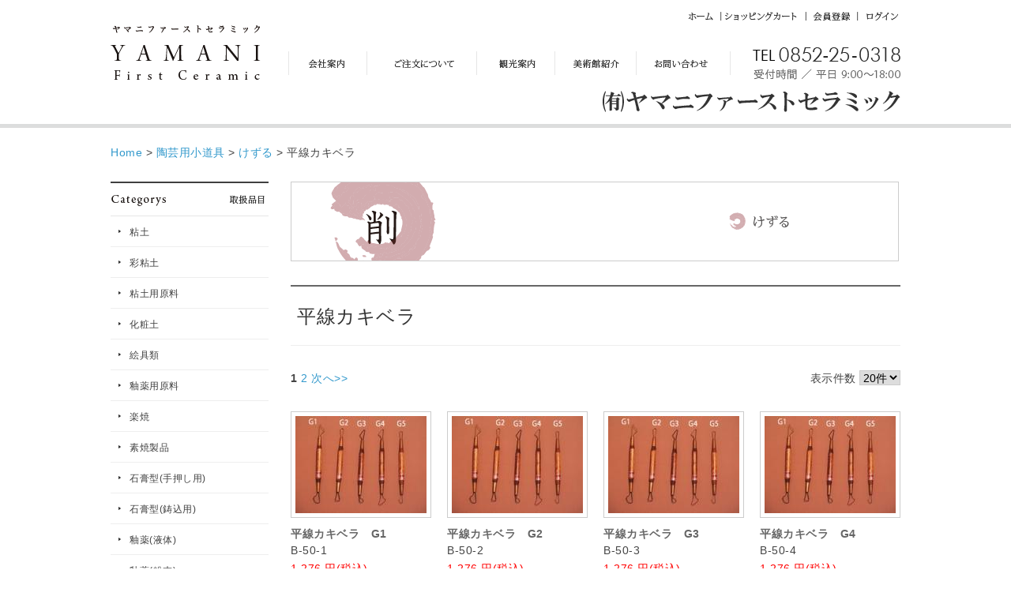

--- FILE ---
content_type: text/html; charset=UTF-8
request_url: http://www.yamani-fc.jp/products/list.php?category_id=180
body_size: 109980
content:
<?xml version="1.0" encoding="UTF-8"?>
<!DOCTYPE html PUBLIC "-//W3C//DTD XHTML 1.0 Transitional//EN" "http://www.w3.org/TR/xhtml1/DTD/xhtml1-transitional.dtd">

<html xmlns="http://www.w3.org/1999/xhtml" lang="ja" xml:lang="ja">
<head>
<meta http-equiv="Content-Type" content="text/html; charset=UTF-8" />
<title>ヤマニファーストセラミック / 平線カキベラ</title>
<meta http-equiv="Content-Script-Type" content="text/javascript" />
<meta http-equiv="Content-Style-Type" content="text/css" />
    <meta name="author" content="(有)ヤマニファーストセラミック" />
<link rel="shortcut icon" href="/user_data/packages/default/img/common/favicon.ico" />
<link rel="icon" type="image/vnd.microsoft.icon" href="/user_data/packages/default/img/common/favicon.ico" />
<link rel="stylesheet" href="/js/jquery.colorbox/colorbox.css" type="text/css" media="all" />
<link rel="stylesheet" href="/user_data/packages/default/css/import.css" type="text/css" media="all" />
<link rel="alternate" type="application/rss+xml" title="RSS" href="https://www.yamani-fc.jp/rss/" />
<!--[if lt IE 9]>
<script src="/js/jquery-1.11.1.min.js"></script>
<![endif]-->
<!--[if gte IE 9]><!-->
<script src="/js/jquery-2.1.1.min.js"></script>
<!--<![endif]-->
<script type="text/javascript" src="/js/eccube.js"></script>
<!-- #2342 次期メジャーバージョン(2.14)にてeccube.legacy.jsは削除予定.モジュール、プラグインの互換性を考慮して2.13では残します. -->
<script type="text/javascript" src="/js/eccube.legacy.js"></script>
<script type="text/javascript" src="/js/jquery.colorbox/jquery.colorbox-min.js"></script>

<script type="text/javascript">//<![CDATA[
    eccube.productsClassCategories = {"1425":{"__unselected":{"__unselected":{"name":"\u9078\u629e\u3057\u3066\u304f\u3060\u3055\u3044","product_class_id":"12257","product_type":"1"}},"__unselected2":{"#":{"classcategory_id2":"","name":"\u9078\u629e\u3057\u3066\u304f\u3060\u3055\u3044"},"#0":{"classcategory_id2":"0","name":"","stock_find":true,"price01":"","price02":"1,276","point":"0","product_code":"B-50-1","product_class_id":"12257","product_type":"1"}}},"1426":{"__unselected":{"__unselected":{"name":"\u9078\u629e\u3057\u3066\u304f\u3060\u3055\u3044","product_class_id":"12258","product_type":"1"}},"__unselected2":{"#":{"classcategory_id2":"","name":"\u9078\u629e\u3057\u3066\u304f\u3060\u3055\u3044"},"#0":{"classcategory_id2":"0","name":"","stock_find":true,"price01":"","price02":"1,276","point":"0","product_code":"B-50-2","product_class_id":"12258","product_type":"1"}}},"1427":{"__unselected":{"__unselected":{"name":"\u9078\u629e\u3057\u3066\u304f\u3060\u3055\u3044","product_class_id":"12259","product_type":"1"}},"__unselected2":{"#":{"classcategory_id2":"","name":"\u9078\u629e\u3057\u3066\u304f\u3060\u3055\u3044"},"#0":{"classcategory_id2":"0","name":"","stock_find":true,"price01":"","price02":"1,276","point":"0","product_code":"B-50-3","product_class_id":"12259","product_type":"1"}}},"1428":{"__unselected":{"__unselected":{"name":"\u9078\u629e\u3057\u3066\u304f\u3060\u3055\u3044","product_class_id":"12260","product_type":"1"}},"__unselected2":{"#":{"classcategory_id2":"","name":"\u9078\u629e\u3057\u3066\u304f\u3060\u3055\u3044"},"#0":{"classcategory_id2":"0","name":"","stock_find":true,"price01":"","price02":"1,276","point":"0","product_code":"B-50-4","product_class_id":"12260","product_type":"1"}}},"1429":{"__unselected":{"__unselected":{"name":"\u9078\u629e\u3057\u3066\u304f\u3060\u3055\u3044","product_class_id":"12261","product_type":"1"}},"__unselected2":{"#":{"classcategory_id2":"","name":"\u9078\u629e\u3057\u3066\u304f\u3060\u3055\u3044"},"#0":{"classcategory_id2":"0","name":"","stock_find":true,"price01":"","price02":"1,276","point":"0","product_code":"B-50-5","product_class_id":"12261","product_type":"1"}}},"1430":{"__unselected":{"__unselected":{"name":"\u9078\u629e\u3057\u3066\u304f\u3060\u3055\u3044","product_class_id":"12262","product_type":"1"}},"__unselected2":{"#":{"classcategory_id2":"","name":"\u9078\u629e\u3057\u3066\u304f\u3060\u3055\u3044"},"#0":{"classcategory_id2":"0","name":"","stock_find":true,"price01":"","price02":"715","point":"0","product_code":"B-4-1R","product_class_id":"12262","product_type":"1"}}},"1431":{"__unselected":{"__unselected":{"name":"\u9078\u629e\u3057\u3066\u304f\u3060\u3055\u3044","product_class_id":"12263","product_type":"1"}},"__unselected2":{"#":{"classcategory_id2":"","name":"\u9078\u629e\u3057\u3066\u304f\u3060\u3055\u3044"},"#0":{"classcategory_id2":"0","name":"","stock_find":true,"price01":"","price02":"715","point":"0","product_code":"B-4-1","product_class_id":"12263","product_type":"1"}}},"1432":{"__unselected":{"__unselected":{"name":"\u9078\u629e\u3057\u3066\u304f\u3060\u3055\u3044","product_class_id":"12264","product_type":"1"}},"__unselected2":{"#":{"classcategory_id2":"","name":"\u9078\u629e\u3057\u3066\u304f\u3060\u3055\u3044"},"#0":{"classcategory_id2":"0","name":"","stock_find":true,"price01":"","price02":"605","point":"0","product_code":"B-4-2","product_class_id":"12264","product_type":"1"}}},"1433":{"__unselected":{"__unselected":{"name":"\u9078\u629e\u3057\u3066\u304f\u3060\u3055\u3044","product_class_id":"12265","product_type":"1"}},"__unselected2":{"#":{"classcategory_id2":"","name":"\u9078\u629e\u3057\u3066\u304f\u3060\u3055\u3044"},"#0":{"classcategory_id2":"0","name":"","stock_find":true,"price01":"","price02":"605","point":"0","product_code":"B-4-3","product_class_id":"12265","product_type":"1"}}},"1434":{"__unselected":{"__unselected":{"name":"\u9078\u629e\u3057\u3066\u304f\u3060\u3055\u3044","product_class_id":"12266","product_type":"1"}},"__unselected2":{"#":{"classcategory_id2":"","name":"\u9078\u629e\u3057\u3066\u304f\u3060\u3055\u3044"},"#0":{"classcategory_id2":"0","name":"","stock_find":true,"price01":"","price02":"605","point":"0","product_code":"B-4-4","product_class_id":"12266","product_type":"1"}}},"1435":{"__unselected":{"__unselected":{"name":"\u9078\u629e\u3057\u3066\u304f\u3060\u3055\u3044","product_class_id":"12267","product_type":"1"}},"__unselected2":{"#":{"classcategory_id2":"","name":"\u9078\u629e\u3057\u3066\u304f\u3060\u3055\u3044"},"#0":{"classcategory_id2":"0","name":"","stock_find":true,"price01":"","price02":"605","point":"0","product_code":"B-4-5","product_class_id":"12267","product_type":"1"}}},"1436":{"__unselected":{"__unselected":{"name":"\u9078\u629e\u3057\u3066\u304f\u3060\u3055\u3044","product_class_id":"12268","product_type":"1"}},"__unselected2":{"#":{"classcategory_id2":"","name":"\u9078\u629e\u3057\u3066\u304f\u3060\u3055\u3044"},"#0":{"classcategory_id2":"0","name":"","stock_find":true,"price01":"","price02":"605","point":"0","product_code":"B-4-6","product_class_id":"12268","product_type":"1"}}},"1437":{"__unselected":{"__unselected":{"name":"\u9078\u629e\u3057\u3066\u304f\u3060\u3055\u3044","product_class_id":"12269","product_type":"1"}},"__unselected2":{"#":{"classcategory_id2":"","name":"\u9078\u629e\u3057\u3066\u304f\u3060\u3055\u3044"},"#0":{"classcategory_id2":"0","name":"","stock_find":true,"price01":"","price02":"550","point":"0","product_code":"B-4-7","product_class_id":"12269","product_type":"1"}}},"1438":{"__unselected":{"__unselected":{"name":"\u9078\u629e\u3057\u3066\u304f\u3060\u3055\u3044","product_class_id":"12270","product_type":"1"}},"__unselected2":{"#":{"classcategory_id2":"","name":"\u9078\u629e\u3057\u3066\u304f\u3060\u3055\u3044"},"#0":{"classcategory_id2":"0","name":"","stock_find":true,"price01":"","price02":"550","point":"0","product_code":"B-4-8","product_class_id":"12270","product_type":"1"}}},"1439":{"__unselected":{"__unselected":{"name":"\u9078\u629e\u3057\u3066\u304f\u3060\u3055\u3044","product_class_id":"12271","product_type":"1"}},"__unselected2":{"#":{"classcategory_id2":"","name":"\u9078\u629e\u3057\u3066\u304f\u3060\u3055\u3044"},"#0":{"classcategory_id2":"0","name":"","stock_find":true,"price01":"","price02":"550","point":"0","product_code":"B-4-9","product_class_id":"12271","product_type":"1"}}},"1440":{"__unselected":{"__unselected":{"name":"\u9078\u629e\u3057\u3066\u304f\u3060\u3055\u3044","product_class_id":"12272","product_type":"1"}},"__unselected2":{"#":{"classcategory_id2":"","name":"\u9078\u629e\u3057\u3066\u304f\u3060\u3055\u3044"},"#0":{"classcategory_id2":"0","name":"","stock_find":true,"price01":"","price02":"550","point":"0","product_code":"B-4-10","product_class_id":"12272","product_type":"1"}}},"1441":{"__unselected":{"__unselected":{"name":"\u9078\u629e\u3057\u3066\u304f\u3060\u3055\u3044","product_class_id":"12273","product_type":"1"}},"__unselected2":{"#":{"classcategory_id2":"","name":"\u9078\u629e\u3057\u3066\u304f\u3060\u3055\u3044"},"#0":{"classcategory_id2":"0","name":"","stock_find":true,"price01":"","price02":"605","point":"0","product_code":"B-4-11","product_class_id":"12273","product_type":"1"}}},"1442":{"__unselected":{"__unselected":{"name":"\u9078\u629e\u3057\u3066\u304f\u3060\u3055\u3044","product_class_id":"12274","product_type":"1"}},"__unselected2":{"#":{"classcategory_id2":"","name":"\u9078\u629e\u3057\u3066\u304f\u3060\u3055\u3044"},"#0":{"classcategory_id2":"0","name":"","stock_find":true,"price01":"","price02":"605","point":"0","product_code":"B-4-13-1","product_class_id":"12274","product_type":"1"}}},"1443":{"__unselected":{"__unselected":{"name":"\u9078\u629e\u3057\u3066\u304f\u3060\u3055\u3044","product_class_id":"12275","product_type":"1"}},"__unselected2":{"#":{"classcategory_id2":"","name":"\u9078\u629e\u3057\u3066\u304f\u3060\u3055\u3044"},"#0":{"classcategory_id2":"0","name":"","stock_find":true,"price01":"","price02":"656","point":"0","product_code":"B-4-13-2","product_class_id":"12275","product_type":"1"}}},"1444":{"__unselected":{"__unselected":{"name":"\u9078\u629e\u3057\u3066\u304f\u3060\u3055\u3044","product_class_id":"12276","product_type":"1"}},"__unselected2":{"#":{"classcategory_id2":"","name":"\u9078\u629e\u3057\u3066\u304f\u3060\u3055\u3044"},"#0":{"classcategory_id2":"0","name":"","stock_find":true,"price01":"","price02":"605","point":"0","product_code":"B-4-14-1","product_class_id":"12276","product_type":"1"}}}};function fnOnLoad() {fnSetClassCategories(document.product_form1425);fnSetClassCategories(document.product_form1426);fnSetClassCategories(document.product_form1427);fnSetClassCategories(document.product_form1428);fnSetClassCategories(document.product_form1429);fnSetClassCategories(document.product_form1430);fnSetClassCategories(document.product_form1431);fnSetClassCategories(document.product_form1432);fnSetClassCategories(document.product_form1433);fnSetClassCategories(document.product_form1434);fnSetClassCategories(document.product_form1435);fnSetClassCategories(document.product_form1436);fnSetClassCategories(document.product_form1437);fnSetClassCategories(document.product_form1438);fnSetClassCategories(document.product_form1439);fnSetClassCategories(document.product_form1440);fnSetClassCategories(document.product_form1441);fnSetClassCategories(document.product_form1442);fnSetClassCategories(document.product_form1443);fnSetClassCategories(document.product_form1444);}
    $(function(){
        fnOnLoad(); 
    });
//]]></script>


</head>

<!-- ▼BODY部 スタート -->

<body class="LC_Page_Products_List"><noscript><p>JavaScript を有効にしてご利用下さい.</p></noscript><div class="frame_outer"><a name="top" id="top"></a>
<!--▼HEADER-->
<script type="text/javascript" src="/user_data/packages/default/js/jquery.smoothScroll.js"></script><div id="headwhole"><div id="head"><p id="headname"><a href="https://www.yamani-fc.jp/"><img src="/user_data/packages/default/images/headname.png" alt="有限会社ヤマニファーストセラミック"></a></p><div id="headnavi"><ul><li id="headnavi_1"><a href="https://www.yamani-fc.jp/"><span class="hide">ホーム</span></a></li><li id="headnavi_2"><a href="https://www.yamani-fc.jp/cart/"><span class="hide">ショッピングカート</span></a></li><li id="headnavi_3"><a href="/entry/kiyaku.php"><span class="hide">会員登録</span></a></li><li id="headnavi_4"><a href="https://www.yamani-fc.jp/mypage/login.php"><span class="hide">ログイン</span></a></li></ul><div class="clear"></div></div><div id="navi"><ul><li id="navi1"><a href="/user_data/company/index.php"><span class="hide">会社案内</span></a></li><li id="navi2"><a href="/user_data/order_description.php"><span class="hide">ご注文について</span></a></li><li id="navi3"><a href="/user_data/tourism/index.php"><span class="hide">観光案内</span></a></li><li id="navi4"><a href="/user_data/museum/index.php"><span class="hide">美術館紹介</span></a></li><li id="navi5"><a href="/contact/index.php"><span class="hide">お問い合わせ</span></a></li></ul><div class="clear"></div></div><p id="head_tel"><img src="/user_data/packages/default/images/head_tel.png" alt="TEL0852-25-0318"></p><p id="head_rogo_jp"><img src="/user_data/packages/default/images/rogo_jp.png" alt="（有）ヤマニファーストセラミック"></p></div></div>
<!--▲HEADER--><div id="container" class="clearfix"><div id="topcolumn"><!-- ▼全ページ対応パンくずリスト表示プラグイン 無料版 -->
<style type="text/css">
  
div.breadcrumb {
  padding:0 0 5px;
}
div.breadcrumb div {
  display: inline;
}
</style>
<div class="breadcrumb">
  <div itemscope itemtype="http://data-vocabulary.org/Breadcrumb">
    <a href="https://www.yamani-fc.jp/" itemprop="url">
      <span itemprop="title">Home</span>
    </a> &gt;
  </div>
      <div itemscope itemtype="http://data-vocabulary.org/Breadcrumb">
    <a href="/products/list.php?category_id=21" itemprop="url">
      <span itemprop="title">陶芸用小道具</span>
    </a> &gt;
  </div>
        <div itemscope itemtype="http://data-vocabulary.org/Breadcrumb">
    <a href="/products/list.php?category_id=30" itemprop="url">
      <span itemprop="title">けずる</span>
    </a> &gt;
  </div>
      <div itemscope itemtype="http://data-vocabulary.org/Breadcrumb">
    <span itemprop="title">平線カキベラ</span>
  </div>
</div>
<!-- ▲全ページ対応パンくずリスト表示プラグイン 無料版 --></div><div id="leftcolumn" class="side_column"><!-- ▼カテゴリ -->
<script type="text/javascript">//<![CDATA[
    $(function(){
        $('#category_area li.level1:last').css('border-bottom', 'none');
    });
//]]></script>

<div class="block_outer"><h2><img src="/user_data/packages/default/images/home_left_title.png" alt="取扱品目" /></h2><div id="side_navi">
<ul  style=""><li class="level1"><p><a href="/products/list.php?category_id=7">粘土</a></p></li><li class="level1"><p><a href="/products/list.php?category_id=8">彩粘土</a></p>
<ul  style="display: none;"><li class="level2"><p><a href="/products/list.php?category_id=39">目で楽しむ粘土</a></p></li><li class="level2"><p><a href="/products/list.php?category_id=40">和染</a></p></li><li class="level2"><p><a href="/products/list.php?category_id=41">彩粘土</a></p></li></ul></li><li class="level1"><p><a href="/products/list.php?category_id=9">粘土用原料</a></p>
<ul  style="display: none;"><li class="level2"><p><a href="/products/list.php?category_id=164">長石</a></p></li><li class="level2"><p><a href="/products/list.php?category_id=165">カオリン</a></p></li><li class="level2"><p><a href="/products/list.php?category_id=42">土石</a></p></li><li class="level2"><p><a href="/products/list.php?category_id=43">粘土混合用の砂類</a></p></li></ul></li><li class="level1"><p><a href="/products/list.php?category_id=10">化粧土</a></p>
<ul  style="display: none;"><li class="level2"><p><a href="/products/list.php?category_id=44">生化粧・液体</a></p></li><li class="level2"><p><a href="/products/list.php?category_id=45">生化粧・粉末</a></p></li><li class="level2"><p><a href="/products/list.php?category_id=46">素焼化粧・粉末</a></p></li></ul></li><li class="level1"><p><a href="/products/list.php?category_id=11">絵具類</a></p>
<ul  style="display: none;"><li class="level2"><p><a href="/products/list.php?category_id=47">本焼下絵具</a></p></li><li class="level2"><p><a href="/products/list.php?category_id=48">上絵具</a></p>
<ul  style="display: none;"><li class="level3"><p><a href="/products/list.php?category_id=49">洋上絵具</a></p></li><li class="level3"><p><a href="/products/list.php?category_id=50">和上絵具</a></p></li></ul></li><li class="level2"><p><a href="/products/list.php?category_id=51">金液・銀液</a></p></li><li class="level2"><p><a href="/products/list.php?category_id=52">練込用カラー</a></p></li><li class="level2"><p><a href="/products/list.php?category_id=53">陶磁器用顔料</a></p></li><li class="level2"><p><a href="/products/list.php?category_id=54">絵具用調整剤</a></p></li></ul></li><li class="level1"><p><a href="/products/list.php?category_id=12">釉薬用原料</a></p>
<ul  style="display: none;"><li class="level2"><p><a href="/products/list.php?category_id=55">長石</a></p></li><li class="level2"><p><a href="/products/list.php?category_id=56">石灰</a></p></li><li class="level2"><p><a href="/products/list.php?category_id=57">カオリン</a></p></li><li class="level2"><p><a href="/products/list.php?category_id=58">珪石</a></p></li><li class="level2"><p><a href="/products/list.php?category_id=59">陶石</a></p></li><li class="level2"><p><a href="/products/list.php?category_id=60">土石</a></p></li><li class="level2"><p><a href="/products/list.php?category_id=61">含鉄土石</a></p></li><li class="level2"><p><a href="/products/list.php?category_id=62">天然灰</a></p></li><li class="level2"><p><a href="/products/list.php?category_id=63">合成灰</a></p></li><li class="level2"><p><a href="/products/list.php?category_id=64">金属</a></p></li><li class="level2"><p><a href="/products/list.php?category_id=65">薬品</a></p></li><li class="level2"><p><a href="/products/list.php?category_id=66">フリット</a></p></li><li class="level2"><p><a href="/products/list.php?category_id=67">その他</a></p></li></ul></li><li class="level1"><p><a href="/products/list.php?category_id=13">楽焼</a></p>
<ul  style="display: none;"><li class="level2"><p><a href="/products/list.php?category_id=68">楽焼釉</a></p>
<ul  style="display: none;"><li class="level3"><p><a href="/products/list.php?category_id=69">粉末釉</a></p></li><li class="level3"><p><a href="/products/list.php?category_id=70">液体釉</a></p></li></ul></li><li class="level2"><p><a href="/products/list.php?category_id=71">楽焼材料</a></p></li><li class="level2"><p><a href="/products/list.php?category_id=72">黒楽</a></p></li><li class="level2"><p><a href="/products/list.php?category_id=73">赤楽</a></p></li><li class="level2"><p><a href="/products/list.php?category_id=74">楽焼用粘土</a></p></li><li class="level2"><p><a href="/products/list.php?category_id=76">楽焼用下絵具</a></p></li></ul></li><li class="level1"><p><a href="/products/list.php?category_id=14">素焼製品</a></p></li><li class="level1"><p><a href="/products/list.php?category_id=16">石膏型(手押し用)</a></p>
<ul  style="display: none;"><li class="level2"><p><a href="/products/list.php?category_id=77">皿</a></p></li><li class="level2"><p><a href="/products/list.php?category_id=78">箸置</a></p></li><li class="level2"><p><a href="/products/list.php?category_id=80">その他</a></p></li></ul></li><li class="level1"><p><a href="/products/list.php?category_id=17">石膏型(鋳込用)</a></p>
<ul  style="display: none;"><li class="level2"><p><a href="/products/list.php?category_id=81">花瓶</a></p></li><li class="level2"><p><a href="/products/list.php?category_id=82">その他</a></p></li><li class="level2"><p><a href="/products/list.php?category_id=166">陶人形</a></p></li></ul></li><li class="level1"><p><a href="/products/list.php?category_id=18">釉薬(液体)</a></p>
<ul  style="display: none;"><li class="level2"><p><a href="/products/list.php?category_id=83">定番釉薬シリーズ</a></p></li><li class="level2"><p><a href="/products/list.php?category_id=84">基礎釉</a></p></li><li class="level2"><p><a href="/products/list.php?category_id=85">萩</a></p></li><li class="level2"><p><a href="/products/list.php?category_id=86">織部</a></p></li><li class="level2"><p><a href="/products/list.php?category_id=87">志野</a></p></li><li class="level2"><p><a href="/products/list.php?category_id=88">黄瀬戸</a></p></li><li class="level2"><p><a href="/products/list.php?category_id=89">伊羅保</a></p></li><li class="level2"><p><a href="/products/list.php?category_id=90">ビードロ</a></p></li><li class="level2"><p><a href="/products/list.php?category_id=91">唐津</a></p></li><li class="level2"><p><a href="/products/list.php?category_id=92">天目</a></p></li><li class="level2"><p><a href="/products/list.php?category_id=93">そば</a></p></li><li class="level2"><p><a href="/products/list.php?category_id=94">飴</a></p></li><li class="level2"><p><a href="/products/list.php?category_id=95">辰砂・鈞窯</a></p></li><li class="level2"><p><a href="/products/list.php?category_id=96">白磁・青磁</a></p></li><li class="level2"><p><a href="/products/list.php?category_id=97">結晶釉</a></p></li><li class="level2"><p><a href="/products/list.php?category_id=98">なまこ釉</a></p></li><li class="level2"><p><a href="/products/list.php?category_id=99">かいらぎ釉シリーズ</a></p></li><li class="level2"><p><a href="/products/list.php?category_id=100">カラー釉シリーズ</a></p></li><li class="level2"><p><a href="/products/list.php?category_id=167">透明系</a></p></li><li class="level2"><p><a href="/products/list.php?category_id=168">白系</a></p></li><li class="level2"><p><a href="/products/list.php?category_id=169">黒系</a></p></li><li class="level2"><p><a href="/products/list.php?category_id=170">赤系</a></p></li><li class="level2"><p><a href="/products/list.php?category_id=171">茶〜黄系</a></p></li><li class="level2"><p><a href="/products/list.php?category_id=172">青〜緑系</a></p></li></ul></li><li class="level1"><p><a href="/products/list.php?category_id=19">釉薬(粉末)</a></p>
<ul  style="display: none;"><li class="level2"><p><a href="/products/list.php?category_id=101">基礎釉</a></p></li><li class="level2"><p><a href="/products/list.php?category_id=102">萩</a></p></li><li class="level2"><p><a href="/products/list.php?category_id=103">織部</a></p></li><li class="level2"><p><a href="/products/list.php?category_id=104">志野</a></p></li><li class="level2"><p><a href="/products/list.php?category_id=105">黄瀬戸</a></p></li><li class="level2"><p><a href="/products/list.php?category_id=106">伊羅保</a></p></li><li class="level2"><p><a href="/products/list.php?category_id=107">ビードロ</a></p></li><li class="level2"><p><a href="/products/list.php?category_id=108">唐津</a></p></li><li class="level2"><p><a href="/products/list.php?category_id=109">天目</a></p></li><li class="level2"><p><a href="/products/list.php?category_id=110">そば</a></p></li><li class="level2"><p><a href="/products/list.php?category_id=111">飴</a></p></li><li class="level2"><p><a href="/products/list.php?category_id=112">辰砂・鈞窯</a></p></li><li class="level2"><p><a href="/products/list.php?category_id=113">青磁</a></p></li><li class="level2"><p><a href="/products/list.php?category_id=114">白磁</a></p></li><li class="level2"><p><a href="/products/list.php?category_id=115">結晶釉</a></p></li><li class="level2"><p><a href="/products/list.php?category_id=116">天然灰釉シリーズ</a></p></li><li class="level2"><p><a href="/products/list.php?category_id=117">なまこ釉</a></p></li><li class="level2"><p><a href="/products/list.php?category_id=118">カラー釉シリーズ</a></p></li><li class="level2"><p><a href="/products/list.php?category_id=119">カラーマット釉シリーズ</a></p></li><li class="level2"><p><a href="/products/list.php?category_id=120">鍋釉シリーズ(SK5a)</a></p></li><li class="level2"><p><a href="/products/list.php?category_id=121">耐熱鍋釉シリーズ(SK6a)</a></p></li><li class="level2"><p><a href="/products/list.php?category_id=173">透明系</a></p></li><li class="level2"><p><a href="/products/list.php?category_id=174">白系</a></p></li><li class="level2"><p><a href="/products/list.php?category_id=175">黒系</a></p></li><li class="level2"><p><a href="/products/list.php?category_id=176">赤系</a></p></li><li class="level2"><p><a href="/products/list.php?category_id=177">茶〜黄系</a></p></li><li class="level2"><p><a href="/products/list.php?category_id=178">青〜緑系</a></p></li></ul></li><li class="level1"><p><a href="/products/list.php?category_id=20">調整剤</a></p>
<ul  style="display: none;"><li class="level2"><p><a href="/products/list.php?category_id=122">釉・絵具の調整剤</a></p></li><li class="level2"><p><a href="/products/list.php?category_id=123">撥水剤・シリコーン</a></p></li><li class="level2"><p><a href="/products/list.php?category_id=124">粘土・釉薬の調整剤</a></p></li><li class="level2"><p><a href="/products/list.php?category_id=125">素焼製品の補修</a></p></li><li class="level2"><p><a href="/products/list.php?category_id=126">その他</a></p></li></ul></li><li class="level1"><p><a href="/products/list.php?category_id=21">陶芸用小道具</a></p>
<ul  style=""><li class="level2"><p><a href="/products/list.php?category_id=29">スターターキット</a></p>
<ul  style="display: none;"><li class="level3"><p><a href="/products/list.php?category_id=179">印花セット</a></p></li></ul></li><li class="level2"><p><a href="/products/list.php?category_id=30">けずる</a></p>
<ul  style=""><li class="level3 onmark"><p><a href="/products/list.php?category_id=180" class="onlink">平線カキベラ</a></p></li><li class="level3"><p><a href="/products/list.php?category_id=181">カンナ</a></p></li></ul></li><li class="level2"><p><a href="/products/list.php?category_id=31">つくる</a></p>
<ul  style="display: none;"><li class="level3"><p><a href="/products/list.php?category_id=182">内ゴテ</a></p></li><li class="level3"><p><a href="/products/list.php?category_id=183">ロクロコテ</a></p></li><li class="level3"><p><a href="/products/list.php?category_id=184">厚ゴテ</a></p></li><li class="level3"><p><a href="/products/list.php?category_id=185">竹ゴテ</a></p></li><li class="level3"><p><a href="/products/list.php?category_id=186">柄ゴテ</a></p></li><li class="level3"><p><a href="/products/list.php?category_id=187">その他コテ類</a></p></li><li class="level3"><p><a href="/products/list.php?category_id=188">竹ベラ</a></p></li><li class="level3"><p><a href="/products/list.php?category_id=189">特大ベラ</a></p></li><li class="level3"><p><a href="/products/list.php?category_id=190">牛ベラ</a></p></li><li class="level3"><p><a href="/products/list.php?category_id=191">木製ヘラ</a></p></li><li class="level3"><p><a href="/products/list.php?category_id=192">その他</a></p></li><li class="level3"><p><a href="/products/list.php?category_id=193">たたら板・関連用具</a></p></li></ul></li><li class="level2"><p><a href="/products/list.php?category_id=32">手ロクロ</a></p></li><li class="level2"><p><a href="/products/list.php?category_id=33">絵付け</a></p>
<ul  style="display: none;"><li class="level3"><p><a href="/products/list.php?category_id=194">筆</a></p></li></ul></li><li class="level2"><p><a href="/products/list.php?category_id=34">装飾</a></p>
<ul  style="display: none;"><li class="level3"><p><a href="/products/list.php?category_id=199">ポンス</a></p></li><li class="level3"><p><a href="/products/list.php?category_id=198">クシ</a></p></li><li class="level3"><p><a href="/products/list.php?category_id=197">カッター類</a></p></li><li class="level3"><p><a href="/products/list.php?category_id=196">針</a></p></li><li class="level3"><p><a href="/products/list.php?category_id=195">その他</a></p></li></ul></li><li class="level2"><p><a href="/products/list.php?category_id=35">はかる</a></p></li><li class="level2"><p><a href="/products/list.php?category_id=36">調合・釉掛け</a></p></li><li class="level2"><p><a href="/products/list.php?category_id=37">仕上げ</a></p></li><li class="level2"><p><a href="/products/list.php?category_id=38">窯詰め小道具</a></p>
<ul  style="display: none;"><li class="level3"><p><a href="/products/list.php?category_id=200">その他</a></p></li></ul></li></ul></li><li class="level1"><p><a href="/products/list.php?category_id=22">包装</a></p>
<ul  style="display: none;"><li class="level2"><p><a href="/products/list.php?category_id=127">桐函</a></p></li><li class="level2"><p><a href="/products/list.php?category_id=128">紙函</a></p></li><li class="level2"><p><a href="/products/list.php?category_id=129">函ひも</a></p></li><li class="level2"><p><a href="/products/list.php?category_id=130">黄布</a></p></li><li class="level2"><p><a href="/products/list.php?category_id=201">うす葉紙</a></p></li></ul></li><li class="level1"><p><a href="/products/list.php?category_id=23">窯詰め・窯焚き用具</a></p>
<ul  style="display: none;"><li class="level2"><p><a href="/products/list.php?category_id=131">L型支柱　小(厚さ9 mm)</a></p></li><li class="level2"><p><a href="/products/list.php?category_id=132">L型支柱　中(厚さ12 mm)</a></p></li><li class="level2"><p><a href="/products/list.php?category_id=133">I型支柱</a></p></li><li class="level2"><p><a href="/products/list.php?category_id=134">サイコロ</a></p></li><li class="level2"><p><a href="/products/list.php?category_id=135">ゼーゲルコーン・オルトンコーン</a></p></li><li class="level2"><p><a href="/products/list.php?category_id=136">匣鉢　丸匣</a></p></li><li class="level2"><p><a href="/products/list.php?category_id=137">匣鉢　角匣(正方形)</a></p></li><li class="level2"><p><a href="/products/list.php?category_id=139">焼成記録グラフ用紙</a></p></li><li class="level2"><p><a href="/products/list.php?category_id=140">棚板　ムライト製</a></p></li><li class="level2"><p><a href="/products/list.php?category_id=141">棚板　カーボランダム製</a></p></li></ul></li><li class="level1"><p><a href="/products/list.php?category_id=24">耐火物</a></p></li><li class="level1"><p><a href="/products/list.php?category_id=25">温度計</a></p></li><li class="level1"><p><a href="/products/list.php?category_id=26">電動ロクロ</a></p>
<ul  style="display: none;"><li class="level2"><p><a href="/products/list.php?category_id=142">電動ロクロ</a></p></li><li class="level2"><p><a href="/products/list.php?category_id=143">電動ロクロオプション</a></p></li></ul></li><li class="level1"><p><a href="/products/list.php?category_id=27">土練機</a></p>
<ul  style="display: none;"><li class="level2"><p><a href="/products/list.php?category_id=144">真空式土練機</a></p></li><li class="level2"><p><a href="/products/list.php?category_id=145">常圧式土練機</a></p></li></ul></li><li class="level1"><p><a href="/products/list.php?category_id=28">その他設備</a></p>
<ul  style="display: none;"><li class="level2"><p><a href="/products/list.php?category_id=146">ポットミル機</a></p></li><li class="level2"><p><a href="/products/list.php?category_id=147">磁製ポット</a></p></li><li class="level2"><p><a href="/products/list.php?category_id=148">タタラ板成形機(手動)</a></p></li><li class="level2"><p><a href="/products/list.php?category_id=149">手動式紐作り機</a></p></li><li class="level2"><p><a href="/products/list.php?category_id=150">スプレーブース</a></p></li><li class="level2"><p><a href="/products/list.php?category_id=151">スプレーガン・コンプレッサー</a></p></li><li class="level2"><p><a href="/products/list.php?category_id=152">タタラ板成形機(電動)</a></p></li><li class="level2"><p><a href="/products/list.php?category_id=153">小型粉砕機</a></p></li><li class="level2"><p><a href="/products/list.php?category_id=154">粘土カクハン機</a></p></li><li class="level2"><p><a href="/products/list.php?category_id=155">フィルタープレス</a></p></li><li class="level2"><p><a href="/products/list.php?category_id=156">薪割機</a></p></li><li class="level2"><p><a href="/products/list.php?category_id=157">スタンパーミル</a></p></li><li class="level2"><p><a href="/products/list.php?category_id=158">ボールミル機(玉石付)</a></p></li><li class="level2"><p><a href="/products/list.php?category_id=159">フレットミル機</a></p></li><li class="level2"><p><a href="/products/list.php?category_id=160">自動乳鉢</a></p></li><li class="level2"><p><a href="/products/list.php?category_id=161">内掛施釉機</a></p></li><li class="level2"><p><a href="/products/list.php?category_id=162">釉はがし機</a></p></li><li class="level2"><p><a href="/products/list.php?category_id=163">乾燥台車</a></p></li></ul></li></ul></div></div><!-- ▲カテゴリ --><!-- ▼運賃表バナー --><div class="mgb25"><a href="/user_data/fare.php"><img src="/images/bn_fare.png" alt="運賃表"></a></div><!-- ▲運賃表バナー --><!-- ▼商品検索 -->
<div class="block_outer"><h2><span class="title"><img src="/user_data/packages/default/images/home_left_title_2.png" alt="商品検索" /></span></h2><div class="block_body"><div class="search"><!--検索フォーム--><form name="search_form" id="search_form" method="get" action="/products/list.php"><input type="hidden" name="transactionid" value="306dd7cd11e7c8e0594a2cde6ff232837702ba12" /><dl><dt>商品カテゴリから選ぶ</dt><dd class="mgb10"><input type="hidden" name="mode" value="search" /><select name="category_id" class="box160"><option label="全ての商品" value="">すべての商品</option><option label="&nbsp;&nbsp;粘土" value="7">&nbsp;&nbsp;粘土</option>
<option label="&nbsp;&nbsp;彩粘土" value="8">&nbsp;&nbsp;彩粘土</option>
<option label="&nbsp;&nbsp;&nbsp;&nbsp;目で楽しむ粘土" value="39">&nbsp;&nbsp;&nbsp;&nbsp;目で楽しむ粘土</option>
<option label="&nbsp;&nbsp;&nbsp;&nbsp;和染" value="40">&nbsp;&nbsp;&nbsp;&nbsp;和染</option>
<option label="&nbsp;&nbsp;&nbsp;&nbsp;彩粘土" value="41">&nbsp;&nbsp;&nbsp;&nbsp;彩粘土</option>
<option label="&nbsp;&nbsp;粘土用原料" value="9">&nbsp;&nbsp;粘土用原料</option>
<option label="&nbsp;&nbsp;&nbsp;&nbsp;長石" value="164">&nbsp;&nbsp;&nbsp;&nbsp;長石</option>
<option label="&nbsp;&nbsp;&nbsp;&nbsp;カオリン" value="165">&nbsp;&nbsp;&nbsp;&nbsp;カオリン</option>
<option label="&nbsp;&nbsp;&nbsp;&nbsp;土石" value="42">&nbsp;&nbsp;&nbsp;&nbsp;土石</option>
<option label="&nbsp;&nbsp;&nbsp;&nbsp;粘土混合用の砂類" value="43">&nbsp;&nbsp;&nbsp;&nbsp;粘土混合用の砂類</option>
<option label="&nbsp;&nbsp;化粧土" value="10">&nbsp;&nbsp;化粧土</option>
<option label="&nbsp;&nbsp;&nbsp;&nbsp;生化粧・液体" value="44">&nbsp;&nbsp;&nbsp;&nbsp;生化粧・液体</option>
<option label="&nbsp;&nbsp;&nbsp;&nbsp;生化粧・粉末" value="45">&nbsp;&nbsp;&nbsp;&nbsp;生化粧・粉末</option>
<option label="&nbsp;&nbsp;&nbsp;&nbsp;素焼化粧・粉末" value="46">&nbsp;&nbsp;&nbsp;&nbsp;素焼化粧・粉末</option>
<option label="&nbsp;&nbsp;絵具類" value="11">&nbsp;&nbsp;絵具類</option>
<option label="&nbsp;&nbsp;&nbsp;&nbsp;本焼下絵具" value="47">&nbsp;&nbsp;&nbsp;&nbsp;本焼下絵具</option>
<option label="&nbsp;&nbsp;&nbsp;&nbsp;上絵具" value="48">&nbsp;&nbsp;&nbsp;&nbsp;上絵具</option>
<option label="&nbsp;&nbsp;&nbsp;&nbsp;&nbsp;&nbsp;洋上絵具" value="49">&nbsp;&nbsp;&nbsp;&nbsp;&nbsp;&nbsp;洋上絵具</option>
<option label="&nbsp;&nbsp;&nbsp;&nbsp;&nbsp;&nbsp;和上絵具" value="50">&nbsp;&nbsp;&nbsp;&nbsp;&nbsp;&nbsp;和上絵具</option>
<option label="&nbsp;&nbsp;&nbsp;&nbsp;金液・銀液" value="51">&nbsp;&nbsp;&nbsp;&nbsp;金液・銀液</option>
<option label="&nbsp;&nbsp;&nbsp;&nbsp;練込用カラー" value="52">&nbsp;&nbsp;&nbsp;&nbsp;練込用カラー</option>
<option label="&nbsp;&nbsp;&nbsp;&nbsp;陶磁器用顔料" value="53">&nbsp;&nbsp;&nbsp;&nbsp;陶磁器用顔料</option>
<option label="&nbsp;&nbsp;&nbsp;&nbsp;絵具用調整剤" value="54">&nbsp;&nbsp;&nbsp;&nbsp;絵具用調整剤</option>
<option label="&nbsp;&nbsp;釉薬用原料" value="12">&nbsp;&nbsp;釉薬用原料</option>
<option label="&nbsp;&nbsp;&nbsp;&nbsp;長石" value="55">&nbsp;&nbsp;&nbsp;&nbsp;長石</option>
<option label="&nbsp;&nbsp;&nbsp;&nbsp;石灰" value="56">&nbsp;&nbsp;&nbsp;&nbsp;石灰</option>
<option label="&nbsp;&nbsp;&nbsp;&nbsp;カオリン" value="57">&nbsp;&nbsp;&nbsp;&nbsp;カオリン</option>
<option label="&nbsp;&nbsp;&nbsp;&nbsp;珪石" value="58">&nbsp;&nbsp;&nbsp;&nbsp;珪石</option>
<option label="&nbsp;&nbsp;&nbsp;&nbsp;陶石" value="59">&nbsp;&nbsp;&nbsp;&nbsp;陶石</option>
<option label="&nbsp;&nbsp;&nbsp;&nbsp;土石" value="60">&nbsp;&nbsp;&nbsp;&nbsp;土石</option>
<option label="&nbsp;&nbsp;&nbsp;&nbsp;含鉄土石" value="61">&nbsp;&nbsp;&nbsp;&nbsp;含鉄土石</option>
<option label="&nbsp;&nbsp;&nbsp;&nbsp;天然灰" value="62">&nbsp;&nbsp;&nbsp;&nbsp;天然灰</option>
<option label="&nbsp;&nbsp;&nbsp;&nbsp;合成灰" value="63">&nbsp;&nbsp;&nbsp;&nbsp;合成灰</option>
<option label="&nbsp;&nbsp;&nbsp;&nbsp;金属" value="64">&nbsp;&nbsp;&nbsp;&nbsp;金属</option>
<option label="&nbsp;&nbsp;&nbsp;&nbsp;薬品" value="65">&nbsp;&nbsp;&nbsp;&nbsp;薬品</option>
<option label="&nbsp;&nbsp;&nbsp;&nbsp;フリット" value="66">&nbsp;&nbsp;&nbsp;&nbsp;フリット</option>
<option label="&nbsp;&nbsp;&nbsp;&nbsp;その他" value="67">&nbsp;&nbsp;&nbsp;&nbsp;その他</option>
<option label="&nbsp;&nbsp;楽焼" value="13">&nbsp;&nbsp;楽焼</option>
<option label="&nbsp;&nbsp;&nbsp;&nbsp;楽焼釉" value="68">&nbsp;&nbsp;&nbsp;&nbsp;楽焼釉</option>
<option label="&nbsp;&nbsp;&nbsp;&nbsp;&nbsp;&nbsp;粉末釉" value="69">&nbsp;&nbsp;&nbsp;&nbsp;&nbsp;&nbsp;粉末釉</option>
<option label="&nbsp;&nbsp;&nbsp;&nbsp;&nbsp;&nbsp;液体釉" value="70">&nbsp;&nbsp;&nbsp;&nbsp;&nbsp;&nbsp;液体釉</option>
<option label="&nbsp;&nbsp;&nbsp;&nbsp;楽焼材料" value="71">&nbsp;&nbsp;&nbsp;&nbsp;楽焼材料</option>
<option label="&nbsp;&nbsp;&nbsp;&nbsp;黒楽" value="72">&nbsp;&nbsp;&nbsp;&nbsp;黒楽</option>
<option label="&nbsp;&nbsp;&nbsp;&nbsp;赤楽" value="73">&nbsp;&nbsp;&nbsp;&nbsp;赤楽</option>
<option label="&nbsp;&nbsp;&nbsp;&nbsp;楽焼用粘土" value="74">&nbsp;&nbsp;&nbsp;&nbsp;楽焼用粘土</option>
<option label="&nbsp;&nbsp;&nbsp;&nbsp;楽焼用下絵具" value="76">&nbsp;&nbsp;&nbsp;&nbsp;楽焼用下絵具</option>
<option label="&nbsp;&nbsp;素焼製品" value="14">&nbsp;&nbsp;素焼製品</option>
<option label="&nbsp;&nbsp;石膏型(手押し用)" value="16">&nbsp;&nbsp;石膏型(手押し用)</option>
<option label="&nbsp;&nbsp;&nbsp;&nbsp;皿" value="77">&nbsp;&nbsp;&nbsp;&nbsp;皿</option>
<option label="&nbsp;&nbsp;&nbsp;&nbsp;箸置" value="78">&nbsp;&nbsp;&nbsp;&nbsp;箸置</option>
<option label="&nbsp;&nbsp;&nbsp;&nbsp;その他" value="80">&nbsp;&nbsp;&nbsp;&nbsp;その他</option>
<option label="&nbsp;&nbsp;石膏型(鋳込用)" value="17">&nbsp;&nbsp;石膏型(鋳込用)</option>
<option label="&nbsp;&nbsp;&nbsp;&nbsp;花瓶" value="81">&nbsp;&nbsp;&nbsp;&nbsp;花瓶</option>
<option label="&nbsp;&nbsp;&nbsp;&nbsp;その他" value="82">&nbsp;&nbsp;&nbsp;&nbsp;その他</option>
<option label="&nbsp;&nbsp;&nbsp;&nbsp;陶人形" value="166">&nbsp;&nbsp;&nbsp;&nbsp;陶人形</option>
<option label="&nbsp;&nbsp;釉薬(液体)" value="18">&nbsp;&nbsp;釉薬(液体)</option>
<option label="&nbsp;&nbsp;&nbsp;&nbsp;定番釉薬シリーズ" value="83">&nbsp;&nbsp;&nbsp;&nbsp;定番釉薬シリーズ</option>
<option label="&nbsp;&nbsp;&nbsp;&nbsp;基礎釉" value="84">&nbsp;&nbsp;&nbsp;&nbsp;基礎釉</option>
<option label="&nbsp;&nbsp;&nbsp;&nbsp;萩" value="85">&nbsp;&nbsp;&nbsp;&nbsp;萩</option>
<option label="&nbsp;&nbsp;&nbsp;&nbsp;織部" value="86">&nbsp;&nbsp;&nbsp;&nbsp;織部</option>
<option label="&nbsp;&nbsp;&nbsp;&nbsp;志野" value="87">&nbsp;&nbsp;&nbsp;&nbsp;志野</option>
<option label="&nbsp;&nbsp;&nbsp;&nbsp;黄瀬戸" value="88">&nbsp;&nbsp;&nbsp;&nbsp;黄瀬戸</option>
<option label="&nbsp;&nbsp;&nbsp;&nbsp;伊羅保" value="89">&nbsp;&nbsp;&nbsp;&nbsp;伊羅保</option>
<option label="&nbsp;&nbsp;&nbsp;&nbsp;ビードロ" value="90">&nbsp;&nbsp;&nbsp;&nbsp;ビードロ</option>
<option label="&nbsp;&nbsp;&nbsp;&nbsp;唐津" value="91">&nbsp;&nbsp;&nbsp;&nbsp;唐津</option>
<option label="&nbsp;&nbsp;&nbsp;&nbsp;天目" value="92">&nbsp;&nbsp;&nbsp;&nbsp;天目</option>
<option label="&nbsp;&nbsp;&nbsp;&nbsp;そば" value="93">&nbsp;&nbsp;&nbsp;&nbsp;そば</option>
<option label="&nbsp;&nbsp;&nbsp;&nbsp;飴" value="94">&nbsp;&nbsp;&nbsp;&nbsp;飴</option>
<option label="&nbsp;&nbsp;&nbsp;&nbsp;辰砂・鈞窯" value="95">&nbsp;&nbsp;&nbsp;&nbsp;辰砂・鈞窯</option>
<option label="&nbsp;&nbsp;&nbsp;&nbsp;白磁・青磁" value="96">&nbsp;&nbsp;&nbsp;&nbsp;白磁・青磁</option>
<option label="&nbsp;&nbsp;&nbsp;&nbsp;結晶釉" value="97">&nbsp;&nbsp;&nbsp;&nbsp;結晶釉</option>
<option label="&nbsp;&nbsp;&nbsp;&nbsp;なまこ釉" value="98">&nbsp;&nbsp;&nbsp;&nbsp;なまこ釉</option>
<option label="&nbsp;&nbsp;&nbsp;&nbsp;かいらぎ釉シリーズ" value="99">&nbsp;&nbsp;&nbsp;&nbsp;かいらぎ釉シリーズ</option>
<option label="&nbsp;&nbsp;&nbsp;&nbsp;カラー釉シリーズ" value="100">&nbsp;&nbsp;&nbsp;&nbsp;カラー釉シリーズ</option>
<option label="&nbsp;&nbsp;&nbsp;&nbsp;透明系" value="167">&nbsp;&nbsp;&nbsp;&nbsp;透明系</option>
<option label="&nbsp;&nbsp;&nbsp;&nbsp;白系" value="168">&nbsp;&nbsp;&nbsp;&nbsp;白系</option>
<option label="&nbsp;&nbsp;&nbsp;&nbsp;黒系" value="169">&nbsp;&nbsp;&nbsp;&nbsp;黒系</option>
<option label="&nbsp;&nbsp;&nbsp;&nbsp;赤系" value="170">&nbsp;&nbsp;&nbsp;&nbsp;赤系</option>
<option label="&nbsp;&nbsp;&nbsp;&nbsp;茶〜黄系" value="171">&nbsp;&nbsp;&nbsp;&nbsp;茶〜黄系</option>
<option label="&nbsp;&nbsp;&nbsp;&nbsp;青〜緑系" value="172">&nbsp;&nbsp;&nbsp;&nbsp;青〜緑系</option>
<option label="&nbsp;&nbsp;釉薬(粉末)" value="19">&nbsp;&nbsp;釉薬(粉末)</option>
<option label="&nbsp;&nbsp;&nbsp;&nbsp;基礎釉" value="101">&nbsp;&nbsp;&nbsp;&nbsp;基礎釉</option>
<option label="&nbsp;&nbsp;&nbsp;&nbsp;萩" value="102">&nbsp;&nbsp;&nbsp;&nbsp;萩</option>
<option label="&nbsp;&nbsp;&nbsp;&nbsp;織部" value="103">&nbsp;&nbsp;&nbsp;&nbsp;織部</option>
<option label="&nbsp;&nbsp;&nbsp;&nbsp;志野" value="104">&nbsp;&nbsp;&nbsp;&nbsp;志野</option>
<option label="&nbsp;&nbsp;&nbsp;&nbsp;黄瀬戸" value="105">&nbsp;&nbsp;&nbsp;&nbsp;黄瀬戸</option>
<option label="&nbsp;&nbsp;&nbsp;&nbsp;伊羅保" value="106">&nbsp;&nbsp;&nbsp;&nbsp;伊羅保</option>
<option label="&nbsp;&nbsp;&nbsp;&nbsp;ビードロ" value="107">&nbsp;&nbsp;&nbsp;&nbsp;ビードロ</option>
<option label="&nbsp;&nbsp;&nbsp;&nbsp;唐津" value="108">&nbsp;&nbsp;&nbsp;&nbsp;唐津</option>
<option label="&nbsp;&nbsp;&nbsp;&nbsp;天目" value="109">&nbsp;&nbsp;&nbsp;&nbsp;天目</option>
<option label="&nbsp;&nbsp;&nbsp;&nbsp;そば" value="110">&nbsp;&nbsp;&nbsp;&nbsp;そば</option>
<option label="&nbsp;&nbsp;&nbsp;&nbsp;飴" value="111">&nbsp;&nbsp;&nbsp;&nbsp;飴</option>
<option label="&nbsp;&nbsp;&nbsp;&nbsp;辰砂・鈞窯" value="112">&nbsp;&nbsp;&nbsp;&nbsp;辰砂・鈞窯</option>
<option label="&nbsp;&nbsp;&nbsp;&nbsp;青磁" value="113">&nbsp;&nbsp;&nbsp;&nbsp;青磁</option>
<option label="&nbsp;&nbsp;&nbsp;&nbsp;白磁" value="114">&nbsp;&nbsp;&nbsp;&nbsp;白磁</option>
<option label="&nbsp;&nbsp;&nbsp;&nbsp;結晶釉" value="115">&nbsp;&nbsp;&nbsp;&nbsp;結晶釉</option>
<option label="&nbsp;&nbsp;&nbsp;&nbsp;天然灰釉シリーズ" value="116">&nbsp;&nbsp;&nbsp;&nbsp;天然灰釉シリーズ</option>
<option label="&nbsp;&nbsp;&nbsp;&nbsp;なまこ釉" value="117">&nbsp;&nbsp;&nbsp;&nbsp;なまこ釉</option>
<option label="&nbsp;&nbsp;&nbsp;&nbsp;カラー釉シリーズ" value="118">&nbsp;&nbsp;&nbsp;&nbsp;カラー釉シリーズ</option>
<option label="&nbsp;&nbsp;&nbsp;&nbsp;カラーマット釉シリーズ" value="119">&nbsp;&nbsp;&nbsp;&nbsp;カラーマット釉シリーズ</option>
<option label="&nbsp;&nbsp;&nbsp;&nbsp;鍋釉シリーズ(SK5a)" value="120">&nbsp;&nbsp;&nbsp;&nbsp;鍋釉シリーズ(SK5a)</option>
<option label="&nbsp;&nbsp;&nbsp;&nbsp;耐熱鍋釉シリーズ(SK6a)" value="121">&nbsp;&nbsp;&nbsp;&nbsp;耐熱鍋釉シリーズ(SK6a)</option>
<option label="&nbsp;&nbsp;&nbsp;&nbsp;透明系" value="173">&nbsp;&nbsp;&nbsp;&nbsp;透明系</option>
<option label="&nbsp;&nbsp;&nbsp;&nbsp;白系" value="174">&nbsp;&nbsp;&nbsp;&nbsp;白系</option>
<option label="&nbsp;&nbsp;&nbsp;&nbsp;黒系" value="175">&nbsp;&nbsp;&nbsp;&nbsp;黒系</option>
<option label="&nbsp;&nbsp;&nbsp;&nbsp;赤系" value="176">&nbsp;&nbsp;&nbsp;&nbsp;赤系</option>
<option label="&nbsp;&nbsp;&nbsp;&nbsp;茶〜黄系" value="177">&nbsp;&nbsp;&nbsp;&nbsp;茶〜黄系</option>
<option label="&nbsp;&nbsp;&nbsp;&nbsp;青〜緑系" value="178">&nbsp;&nbsp;&nbsp;&nbsp;青〜緑系</option>
<option label="&nbsp;&nbsp;調整剤" value="20">&nbsp;&nbsp;調整剤</option>
<option label="&nbsp;&nbsp;&nbsp;&nbsp;釉・絵具の調整剤" value="122">&nbsp;&nbsp;&nbsp;&nbsp;釉・絵具の調整剤</option>
<option label="&nbsp;&nbsp;&nbsp;&nbsp;撥水剤・シリコーン" value="123">&nbsp;&nbsp;&nbsp;&nbsp;撥水剤・シリコーン</option>
<option label="&nbsp;&nbsp;&nbsp;&nbsp;粘土・釉薬の調整剤" value="124">&nbsp;&nbsp;&nbsp;&nbsp;粘土・釉薬の調整剤</option>
<option label="&nbsp;&nbsp;&nbsp;&nbsp;素焼製品の補修" value="125">&nbsp;&nbsp;&nbsp;&nbsp;素焼製品の補修</option>
<option label="&nbsp;&nbsp;&nbsp;&nbsp;その他" value="126">&nbsp;&nbsp;&nbsp;&nbsp;その他</option>
<option label="&nbsp;&nbsp;陶芸用小道具" value="21">&nbsp;&nbsp;陶芸用小道具</option>
<option label="&nbsp;&nbsp;&nbsp;&nbsp;スターターキット" value="29">&nbsp;&nbsp;&nbsp;&nbsp;スターターキット</option>
<option label="&nbsp;&nbsp;&nbsp;&nbsp;&nbsp;&nbsp;印花セット" value="179">&nbsp;&nbsp;&nbsp;&nbsp;&nbsp;&nbsp;印花セット</option>
<option label="&nbsp;&nbsp;&nbsp;&nbsp;けずる" value="30">&nbsp;&nbsp;&nbsp;&nbsp;けずる</option>
<option label="&nbsp;&nbsp;&nbsp;&nbsp;&nbsp;&nbsp;平線カキベラ" value="180" selected="selected">&nbsp;&nbsp;&nbsp;&nbsp;&nbsp;&nbsp;平線カキベラ</option>
<option label="&nbsp;&nbsp;&nbsp;&nbsp;&nbsp;&nbsp;カンナ" value="181">&nbsp;&nbsp;&nbsp;&nbsp;&nbsp;&nbsp;カンナ</option>
<option label="&nbsp;&nbsp;&nbsp;&nbsp;つくる" value="31">&nbsp;&nbsp;&nbsp;&nbsp;つくる</option>
<option label="&nbsp;&nbsp;&nbsp;&nbsp;&nbsp;&nbsp;内ゴテ" value="182">&nbsp;&nbsp;&nbsp;&nbsp;&nbsp;&nbsp;内ゴテ</option>
<option label="&nbsp;&nbsp;&nbsp;&nbsp;&nbsp;&nbsp;ロクロコテ" value="183">&nbsp;&nbsp;&nbsp;&nbsp;&nbsp;&nbsp;ロクロコテ</option>
<option label="&nbsp;&nbsp;&nbsp;&nbsp;&nbsp;&nbsp;厚ゴテ" value="184">&nbsp;&nbsp;&nbsp;&nbsp;&nbsp;&nbsp;厚ゴテ</option>
<option label="&nbsp;&nbsp;&nbsp;&nbsp;&nbsp;&nbsp;竹ゴテ" value="185">&nbsp;&nbsp;&nbsp;&nbsp;&nbsp;&nbsp;竹ゴテ</option>
<option label="&nbsp;&nbsp;&nbsp;&nbsp;&nbsp;&nbsp;柄ゴテ" value="186">&nbsp;&nbsp;&nbsp;&nbsp;&nbsp;&nbsp;柄ゴテ</option>
<option label="&nbsp;&nbsp;&nbsp;&nbsp;&nbsp;&nbsp;その他コテ類" value="187">&nbsp;&nbsp;&nbsp;&nbsp;&nbsp;&nbsp;その他コテ類</option>
<option label="&nbsp;&nbsp;&nbsp;&nbsp;&nbsp;&nbsp;竹ベラ" value="188">&nbsp;&nbsp;&nbsp;&nbsp;&nbsp;&nbsp;竹ベラ</option>
<option label="&nbsp;&nbsp;&nbsp;&nbsp;&nbsp;&nbsp;特大ベラ" value="189">&nbsp;&nbsp;&nbsp;&nbsp;&nbsp;&nbsp;特大ベラ</option>
<option label="&nbsp;&nbsp;&nbsp;&nbsp;&nbsp;&nbsp;牛ベラ" value="190">&nbsp;&nbsp;&nbsp;&nbsp;&nbsp;&nbsp;牛ベラ</option>
<option label="&nbsp;&nbsp;&nbsp;&nbsp;&nbsp;&nbsp;木製ヘラ" value="191">&nbsp;&nbsp;&nbsp;&nbsp;&nbsp;&nbsp;木製ヘラ</option>
<option label="&nbsp;&nbsp;&nbsp;&nbsp;&nbsp;&nbsp;その他" value="192">&nbsp;&nbsp;&nbsp;&nbsp;&nbsp;&nbsp;その他</option>
<option label="&nbsp;&nbsp;&nbsp;&nbsp;&nbsp;&nbsp;たたら板・関連用具" value="193">&nbsp;&nbsp;&nbsp;&nbsp;&nbsp;&nbsp;たたら板・関連用具</option>
<option label="&nbsp;&nbsp;&nbsp;&nbsp;手ロクロ" value="32">&nbsp;&nbsp;&nbsp;&nbsp;手ロクロ</option>
<option label="&nbsp;&nbsp;&nbsp;&nbsp;絵付け" value="33">&nbsp;&nbsp;&nbsp;&nbsp;絵付け</option>
<option label="&nbsp;&nbsp;&nbsp;&nbsp;&nbsp;&nbsp;筆" value="194">&nbsp;&nbsp;&nbsp;&nbsp;&nbsp;&nbsp;筆</option>
<option label="&nbsp;&nbsp;&nbsp;&nbsp;装飾" value="34">&nbsp;&nbsp;&nbsp;&nbsp;装飾</option>
<option label="&nbsp;&nbsp;&nbsp;&nbsp;&nbsp;&nbsp;ポンス" value="199">&nbsp;&nbsp;&nbsp;&nbsp;&nbsp;&nbsp;ポンス</option>
<option label="&nbsp;&nbsp;&nbsp;&nbsp;&nbsp;&nbsp;クシ" value="198">&nbsp;&nbsp;&nbsp;&nbsp;&nbsp;&nbsp;クシ</option>
<option label="&nbsp;&nbsp;&nbsp;&nbsp;&nbsp;&nbsp;カッター類" value="197">&nbsp;&nbsp;&nbsp;&nbsp;&nbsp;&nbsp;カッター類</option>
<option label="&nbsp;&nbsp;&nbsp;&nbsp;&nbsp;&nbsp;針" value="196">&nbsp;&nbsp;&nbsp;&nbsp;&nbsp;&nbsp;針</option>
<option label="&nbsp;&nbsp;&nbsp;&nbsp;&nbsp;&nbsp;その他" value="195">&nbsp;&nbsp;&nbsp;&nbsp;&nbsp;&nbsp;その他</option>
<option label="&nbsp;&nbsp;&nbsp;&nbsp;はかる" value="35">&nbsp;&nbsp;&nbsp;&nbsp;はかる</option>
<option label="&nbsp;&nbsp;&nbsp;&nbsp;調合・釉掛け" value="36">&nbsp;&nbsp;&nbsp;&nbsp;調合・釉掛け</option>
<option label="&nbsp;&nbsp;&nbsp;&nbsp;仕上げ" value="37">&nbsp;&nbsp;&nbsp;&nbsp;仕上げ</option>
<option label="&nbsp;&nbsp;&nbsp;&nbsp;窯詰め小道具" value="38">&nbsp;&nbsp;&nbsp;&nbsp;窯詰め小道具</option>
<option label="&nbsp;&nbsp;&nbsp;&nbsp;&nbsp;&nbsp;その他" value="200">&nbsp;&nbsp;&nbsp;&nbsp;&nbsp;&nbsp;その他</option>
<option label="&nbsp;&nbsp;包装" value="22">&nbsp;&nbsp;包装</option>
<option label="&nbsp;&nbsp;&nbsp;&nbsp;桐函" value="127">&nbsp;&nbsp;&nbsp;&nbsp;桐函</option>
<option label="&nbsp;&nbsp;&nbsp;&nbsp;紙函" value="128">&nbsp;&nbsp;&nbsp;&nbsp;紙函</option>
<option label="&nbsp;&nbsp;&nbsp;&nbsp;函ひも" value="129">&nbsp;&nbsp;&nbsp;&nbsp;函ひも</option>
<option label="&nbsp;&nbsp;&nbsp;&nbsp;黄布" value="130">&nbsp;&nbsp;&nbsp;&nbsp;黄布</option>
<option label="&nbsp;&nbsp;&nbsp;&nbsp;うす葉紙" value="201">&nbsp;&nbsp;&nbsp;&nbsp;うす葉紙</option>
<option label="&nbsp;&nbsp;窯詰め・窯焚き用具" value="23">&nbsp;&nbsp;窯詰め・窯焚き用具</option>
<option label="&nbsp;&nbsp;&nbsp;&nbsp;L型支柱&nbsp;&nbsp;小(厚さ9 mm)" value="131">&nbsp;&nbsp;&nbsp;&nbsp;L型支柱&nbsp;&nbsp;小(厚さ9 mm)</option>
<option label="&nbsp;&nbsp;&nbsp;&nbsp;L型支柱&nbsp;&nbsp;中(厚さ12 mm)" value="132">&nbsp;&nbsp;&nbsp;&nbsp;L型支柱&nbsp;&nbsp;中(厚さ12 mm)</option>
<option label="&nbsp;&nbsp;&nbsp;&nbsp;I型支柱" value="133">&nbsp;&nbsp;&nbsp;&nbsp;I型支柱</option>
<option label="&nbsp;&nbsp;&nbsp;&nbsp;サイコロ" value="134">&nbsp;&nbsp;&nbsp;&nbsp;サイコロ</option>
<option label="&nbsp;&nbsp;&nbsp;&nbsp;ゼーゲルコーン・オルトンコーン" value="135">&nbsp;&nbsp;&nbsp;&nbsp;ゼーゲルコーン・オルトンコーン</option>
<option label="&nbsp;&nbsp;&nbsp;&nbsp;匣鉢&nbsp;&nbsp;丸匣" value="136">&nbsp;&nbsp;&nbsp;&nbsp;匣鉢&nbsp;&nbsp;丸匣</option>
<option label="&nbsp;&nbsp;&nbsp;&nbsp;匣鉢&nbsp;&nbsp;角匣(正方形)" value="137">&nbsp;&nbsp;&nbsp;&nbsp;匣鉢&nbsp;&nbsp;角匣(正方形)</option>
<option label="&nbsp;&nbsp;&nbsp;&nbsp;焼成記録グラフ用紙" value="139">&nbsp;&nbsp;&nbsp;&nbsp;焼成記録グラフ用紙</option>
<option label="&nbsp;&nbsp;&nbsp;&nbsp;棚板&nbsp;&nbsp;ムライト製" value="140">&nbsp;&nbsp;&nbsp;&nbsp;棚板&nbsp;&nbsp;ムライト製</option>
<option label="&nbsp;&nbsp;&nbsp;&nbsp;棚板&nbsp;&nbsp;カーボランダム製" value="141">&nbsp;&nbsp;&nbsp;&nbsp;棚板&nbsp;&nbsp;カーボランダム製</option>
<option label="&nbsp;&nbsp;耐火物" value="24">&nbsp;&nbsp;耐火物</option>
<option label="&nbsp;&nbsp;温度計" value="25">&nbsp;&nbsp;温度計</option>
<option label="&nbsp;&nbsp;電動ロクロ" value="26">&nbsp;&nbsp;電動ロクロ</option>
<option label="&nbsp;&nbsp;&nbsp;&nbsp;電動ロクロ" value="142">&nbsp;&nbsp;&nbsp;&nbsp;電動ロクロ</option>
<option label="&nbsp;&nbsp;&nbsp;&nbsp;電動ロクロオプション" value="143">&nbsp;&nbsp;&nbsp;&nbsp;電動ロクロオプション</option>
<option label="&nbsp;&nbsp;土練機" value="27">&nbsp;&nbsp;土練機</option>
<option label="&nbsp;&nbsp;&nbsp;&nbsp;真空式土練機" value="144">&nbsp;&nbsp;&nbsp;&nbsp;真空式土練機</option>
<option label="&nbsp;&nbsp;&nbsp;&nbsp;常圧式土練機" value="145">&nbsp;&nbsp;&nbsp;&nbsp;常圧式土練機</option>
<option label="&nbsp;&nbsp;その他設備" value="28">&nbsp;&nbsp;その他設備</option>
<option label="&nbsp;&nbsp;&nbsp;&nbsp;ポットミル機" value="146">&nbsp;&nbsp;&nbsp;&nbsp;ポットミル機</option>
<option label="&nbsp;&nbsp;&nbsp;&nbsp;磁製ポット" value="147">&nbsp;&nbsp;&nbsp;&nbsp;磁製ポット</option>
<option label="&nbsp;&nbsp;&nbsp;&nbsp;タタラ板成形機(手動)" value="148">&nbsp;&nbsp;&nbsp;&nbsp;タタラ板成形機(手動)</option>
<option label="&nbsp;&nbsp;&nbsp;&nbsp;手動式紐作り機" value="149">&nbsp;&nbsp;&nbsp;&nbsp;手動式紐作り機</option>
<option label="&nbsp;&nbsp;&nbsp;&nbsp;スプレーブース" value="150">&nbsp;&nbsp;&nbsp;&nbsp;スプレーブース</option>
<option label="&nbsp;&nbsp;&nbsp;&nbsp;スプレーガン・コンプレッサー" value="151">&nbsp;&nbsp;&nbsp;&nbsp;スプレーガン・コンプレッサー</option>
<option label="&nbsp;&nbsp;&nbsp;&nbsp;タタラ板成形機(電動)" value="152">&nbsp;&nbsp;&nbsp;&nbsp;タタラ板成形機(電動)</option>
<option label="&nbsp;&nbsp;&nbsp;&nbsp;小型粉砕機" value="153">&nbsp;&nbsp;&nbsp;&nbsp;小型粉砕機</option>
<option label="&nbsp;&nbsp;&nbsp;&nbsp;粘土カクハン機" value="154">&nbsp;&nbsp;&nbsp;&nbsp;粘土カクハン機</option>
<option label="&nbsp;&nbsp;&nbsp;&nbsp;フィルタープレス" value="155">&nbsp;&nbsp;&nbsp;&nbsp;フィルタープレス</option>
<option label="&nbsp;&nbsp;&nbsp;&nbsp;薪割機" value="156">&nbsp;&nbsp;&nbsp;&nbsp;薪割機</option>
<option label="&nbsp;&nbsp;&nbsp;&nbsp;スタンパーミル" value="157">&nbsp;&nbsp;&nbsp;&nbsp;スタンパーミル</option>
<option label="&nbsp;&nbsp;&nbsp;&nbsp;ボールミル機(玉石付)" value="158">&nbsp;&nbsp;&nbsp;&nbsp;ボールミル機(玉石付)</option>
<option label="&nbsp;&nbsp;&nbsp;&nbsp;フレットミル機" value="159">&nbsp;&nbsp;&nbsp;&nbsp;フレットミル機</option>
<option label="&nbsp;&nbsp;&nbsp;&nbsp;自動乳鉢" value="160">&nbsp;&nbsp;&nbsp;&nbsp;自動乳鉢</option>
<option label="&nbsp;&nbsp;&nbsp;&nbsp;内掛施釉機" value="161">&nbsp;&nbsp;&nbsp;&nbsp;内掛施釉機</option>
<option label="&nbsp;&nbsp;&nbsp;&nbsp;釉はがし機" value="162">&nbsp;&nbsp;&nbsp;&nbsp;釉はがし機</option>
<option label="&nbsp;&nbsp;&nbsp;&nbsp;乾燥台車" value="163">&nbsp;&nbsp;&nbsp;&nbsp;乾燥台車</option>
</select></dd></dl><dl><dt>商品名を入力</dt><dd class="mgb15"><input type="text" name="name" class="box154" maxlength="50" value="" /></dd></dl><p class="btn"><input type="image" class="hover_change_image" src="/user_data/packages/default/img/button/btn_bloc_search.jpg" alt="検索" name="search" /></p></form></div></div></div><!-- ▲商品検索 --><!-- ▼カレンダー -->
<div class="block_outer"><div id="calender_area"><h2><img src="/user_data/packages/default/images/home_left_title_3.png" alt="営業日カレンダー" /></h2><div class="block_body"><table><caption class="month">2026年 1月</caption><thead><tr><th>日</th><th>月</th><th>火</th><th>水</th><th>木</th><th>金</th><th>土</th></tr></thead><tr><td></td><td></td><td></td><td></td><td class="off">1</td><td class="off">2</td><td class="off">3</td></tr><tr><td class="off">4</td><td>5</td><td>6</td><td>7</td><td>8</td><td>9</td><td class="off">10</td></tr><tr><td class="off">11</td><td>12</td><td>13</td><td>14</td><td>15</td><td>16</td><td class="off">17</td></tr><tr><td class="off">18</td><td>19</td><td>20</td><td>21</td><td>22</td><td>23</td><td class="off">24</td></tr><tr><td class="off">25</td><td>26</td><td>27</td><td>28</td><td class="today">29</td><td>30</td><td class="off">31</td></tr></table><table><caption class="month">2026年 2月</caption><thead><tr><th>日</th><th>月</th><th>火</th><th>水</th><th>木</th><th>金</th><th>土</th></tr></thead><tr><td class="off">1</td><td>2</td><td>3</td><td>4</td><td>5</td><td>6</td><td class="off">7</td></tr><tr><td class="off">8</td><td>9</td><td>10</td><td>11</td><td>12</td><td>13</td><td class="off">14</td></tr><tr><td class="off">15</td><td>16</td><td>17</td><td>18</td><td>19</td><td>20</td><td class="off">21</td></tr><tr><td class="off">22</td><td>23</td><td>24</td><td>25</td><td>26</td><td>27</td><td class="off">28</td></tr></table><p class="mini"><span class="red">※</span>赤字は定休日です。</p></div></div></div><!-- ▲カレンダー --></div><div id="main_column" class="colnum2 right"><!-- ▼メイン -->
<script type="text/javascript">//<![CDATA[
    function fnSetClassCategories(form, classcat_id2_selected) {
        var $form = $(form);
        var product_id = $form.find('input[name=product_id]').val();
        var $sele1 = $form.find('select[name=classcategory_id1]');
        var $sele2 = $form.find('select[name=classcategory_id2]');
        eccube.setClassCategories($form, product_id, $sele1, $sele2, classcat_id2_selected);
    }
    // 並び順を変更
    function fnChangeOrderby(orderby) {
        eccube.setValue('orderby', orderby);
        eccube.setValue('pageno', 1);
        eccube.submitForm();
    }
    // 表示件数を変更
    function fnChangeDispNumber(dispNumber) {
        eccube.setValue('disp_number', dispNumber);
        eccube.setValue('pageno', 1);
        eccube.submitForm();
    }
    // カゴに入れる
    function fnInCart(productForm) {
        var searchForm = $("#form1");
        var cartForm = $(productForm);
        // 検索条件を引き継ぐ
        var hiddenValues = ['mode','category_id','maker_id','name','orderby','disp_number','pageno','rnd'];
        $.each(hiddenValues, function(){
            // 商品別のフォームに検索条件の値があれば上書き
            if (cartForm.has('input[name='+this+']').length != 0) {
                cartForm.find('input[name='+this+']').val(searchForm.find('input[name='+this+']').val());
            }
            // なければ追加
            else {
                cartForm.append($('<input type="hidden" />').attr("name", this).val(searchForm.find('input[name='+this+']').val()));
            }
        });
        // 商品別のフォームを送信
        cartForm.submit();
    }
//]]></script>

<div id="undercolumn">
    <form name="form1" id="form1" method="get" action="?">
        <input type="hidden" name="transactionid" value="306dd7cd11e7c8e0594a2cde6ff232837702ba12" />
        <input type="hidden" name="mode" value="" />
                <input type="hidden" name="category_id" value="180" />
        <input type="hidden" name="maker_id" value="0" />
        <input type="hidden" name="name" value="" />
                        <input type="hidden" name="orderby" value="" />
        <input type="hidden" name="disp_number" value="20" />
        <input type="hidden" name="pageno" value="" />
                <input type="hidden" name="rnd" value="rou" />
    </form>



<h2 class="mgb30"><img src="http://www.yamani-fc.jp/images/ti_kit_2.png" alt="けずる"></h2>



    <!--★タイトル★-->
    <h1 class="title">平線カキベラ</h1>




    <!--▼検索条件-->
<div class="clear"></div>
        <!--▲検索条件-->


    <!--▼ページナビ(本文)-->
        <!--▲ページナビ(本文)-->

    
                    <!--▼件数-->
            <!--<div>
                <span class="attention">31件</span>の商品がございます。
            </div>-->
            <!--▲件数-->

            <!--▼ページナビ(上部)-->
            <form name="page_navi_top" id="page_navi_top" action="?">
                <input type="hidden" name="transactionid" value="306dd7cd11e7c8e0594a2cde6ff232837702ba12" />
                        <div class="pagenumber_area clearfix">
            <div class="change">
                                    <!--<a href="javascript:fnChangeOrderby('price');">価格順</a>-->
                &nbsp;
                                        <!--<a href="javascript:fnChangeOrderby('date');">新着順</a>-->
                                表示件数
                <select name="disp_number" onchange="javascript:fnChangeDispNumber(this.value);">
                                                                        <option value="20" selected="selected" >20件</option>
                                                                                                <option value="40" >40件</option>
                                                                                                <option value="60" >60件</option>
                                                            </select>
            </div>
            <div class="navi"><strong>1</strong> <a href="?category_id=180&amp;pageno=2" onclick="eccube.movePage('2'); return false;">2</a>  <a href="?category_id=180&amp;pageno=2" onclick="eccube.movePage('2'); return false;">次へ&gt;&gt;</a></div>
        </div>
                </form>
            <!--▲ページナビ(上部)-->
        
                

<div class="w792">
        <!--▼商品-->
        <form name="product_form1425" action="?">
            <input type="hidden" name="transactionid" value="306dd7cd11e7c8e0594a2cde6ff232837702ba12" />
            <input type="hidden" name="product_id" value="1425" />
            <input type="hidden" name="product_class_id" id="product_class_id1425" value="12257" />


            <div class="list_area clearfix">
                <a name="product1425"></a>
                <div class="listphoto">
                    <!--★画像★-->
                    <a href="/products/detail.php?product_id=1425">
                        <img src="/upload/save_image/06261928_558d29367b5c7.jpg" alt="平線カキベラ　G1" class="picture" /></a>
                </div>

                <div class="listrightbloc">
                    <!--▼商品ステータス-->
                                        <!--▲商品ステータス-->

                    <!--★商品名★-->
                    <h3>
                        <a href="/products/detail.php?product_id=1425">平線カキベラ　G1</a>
                    </h3>

                    <!--★コメント★-->
                    <div class="listcomment">B-50-1</div>

                    <!--★価格★-->
                    <div class="pricebox sale_price">
                        
                        <span class="price">
                            <span id="price02_default_1425">1,276</span><span id="price02_dynamic_1425"></span>
                            円(税込)</span>
                    </div>

                    

                    <!--★商品詳細を見る★-->
                    <div class="detail_btn">
                                                <a href="/products/detail.php?product_id=1425">
                            <img class="hover_change_image" src="/user_data/packages/default/img/button/btn_detail.jpg" alt="商品詳細を見る" name="detail1425" id="detail1425" />
                        </a>
                    </div>



                </div>
            </div>
        </form>
        <!--▲商品-->
</div>


    
        
                

<div class="w792">
        <!--▼商品-->
        <form name="product_form1426" action="?">
            <input type="hidden" name="transactionid" value="306dd7cd11e7c8e0594a2cde6ff232837702ba12" />
            <input type="hidden" name="product_id" value="1426" />
            <input type="hidden" name="product_class_id" id="product_class_id1426" value="12258" />


            <div class="list_area clearfix">
                <a name="product1426"></a>
                <div class="listphoto">
                    <!--★画像★-->
                    <a href="/products/detail.php?product_id=1426">
                        <img src="/upload/save_image/06261927_558d292363a7b.jpg" alt="平線カキベラ　G2" class="picture" /></a>
                </div>

                <div class="listrightbloc">
                    <!--▼商品ステータス-->
                                        <!--▲商品ステータス-->

                    <!--★商品名★-->
                    <h3>
                        <a href="/products/detail.php?product_id=1426">平線カキベラ　G2</a>
                    </h3>

                    <!--★コメント★-->
                    <div class="listcomment">B-50-2</div>

                    <!--★価格★-->
                    <div class="pricebox sale_price">
                        
                        <span class="price">
                            <span id="price02_default_1426">1,276</span><span id="price02_dynamic_1426"></span>
                            円(税込)</span>
                    </div>

                    

                    <!--★商品詳細を見る★-->
                    <div class="detail_btn">
                                                <a href="/products/detail.php?product_id=1426">
                            <img class="hover_change_image" src="/user_data/packages/default/img/button/btn_detail.jpg" alt="商品詳細を見る" name="detail1426" id="detail1426" />
                        </a>
                    </div>



                </div>
            </div>
        </form>
        <!--▲商品-->
</div>


    
        
                

<div class="w792">
        <!--▼商品-->
        <form name="product_form1427" action="?">
            <input type="hidden" name="transactionid" value="306dd7cd11e7c8e0594a2cde6ff232837702ba12" />
            <input type="hidden" name="product_id" value="1427" />
            <input type="hidden" name="product_class_id" id="product_class_id1427" value="12259" />


            <div class="list_area clearfix">
                <a name="product1427"></a>
                <div class="listphoto">
                    <!--★画像★-->
                    <a href="/products/detail.php?product_id=1427">
                        <img src="/upload/save_image/06261927_558d290686e25.jpg" alt="平線カキベラ　G3" class="picture" /></a>
                </div>

                <div class="listrightbloc">
                    <!--▼商品ステータス-->
                                        <!--▲商品ステータス-->

                    <!--★商品名★-->
                    <h3>
                        <a href="/products/detail.php?product_id=1427">平線カキベラ　G3</a>
                    </h3>

                    <!--★コメント★-->
                    <div class="listcomment">B-50-3</div>

                    <!--★価格★-->
                    <div class="pricebox sale_price">
                        
                        <span class="price">
                            <span id="price02_default_1427">1,276</span><span id="price02_dynamic_1427"></span>
                            円(税込)</span>
                    </div>

                    

                    <!--★商品詳細を見る★-->
                    <div class="detail_btn">
                                                <a href="/products/detail.php?product_id=1427">
                            <img class="hover_change_image" src="/user_data/packages/default/img/button/btn_detail.jpg" alt="商品詳細を見る" name="detail1427" id="detail1427" />
                        </a>
                    </div>



                </div>
            </div>
        </form>
        <!--▲商品-->
</div>


    
        
                

<div class="w792">
        <!--▼商品-->
        <form name="product_form1428" action="?">
            <input type="hidden" name="transactionid" value="306dd7cd11e7c8e0594a2cde6ff232837702ba12" />
            <input type="hidden" name="product_id" value="1428" />
            <input type="hidden" name="product_class_id" id="product_class_id1428" value="12260" />


            <div class="list_area clearfix">
                <a name="product1428"></a>
                <div class="listphoto">
                    <!--★画像★-->
                    <a href="/products/detail.php?product_id=1428">
                        <img src="/upload/save_image/06261926_558d28f370e1b.jpg" alt="平線カキベラ　G4" class="picture" /></a>
                </div>

                <div class="listrightbloc">
                    <!--▼商品ステータス-->
                                        <!--▲商品ステータス-->

                    <!--★商品名★-->
                    <h3>
                        <a href="/products/detail.php?product_id=1428">平線カキベラ　G4</a>
                    </h3>

                    <!--★コメント★-->
                    <div class="listcomment">B-50-4</div>

                    <!--★価格★-->
                    <div class="pricebox sale_price">
                        
                        <span class="price">
                            <span id="price02_default_1428">1,276</span><span id="price02_dynamic_1428"></span>
                            円(税込)</span>
                    </div>

                    

                    <!--★商品詳細を見る★-->
                    <div class="detail_btn">
                                                <a href="/products/detail.php?product_id=1428">
                            <img class="hover_change_image" src="/user_data/packages/default/img/button/btn_detail.jpg" alt="商品詳細を見る" name="detail1428" id="detail1428" />
                        </a>
                    </div>



                </div>
            </div>
        </form>
        <!--▲商品-->
</div>


    
        
                

<div class="w792">
        <!--▼商品-->
        <form name="product_form1429" action="?">
            <input type="hidden" name="transactionid" value="306dd7cd11e7c8e0594a2cde6ff232837702ba12" />
            <input type="hidden" name="product_id" value="1429" />
            <input type="hidden" name="product_class_id" id="product_class_id1429" value="12261" />


            <div class="list_area clearfix">
                <a name="product1429"></a>
                <div class="listphoto">
                    <!--★画像★-->
                    <a href="/products/detail.php?product_id=1429">
                        <img src="/upload/save_image/06261926_558d28df12a4a.jpg" alt="平線カキベラ　G5" class="picture" /></a>
                </div>

                <div class="listrightbloc">
                    <!--▼商品ステータス-->
                                        <!--▲商品ステータス-->

                    <!--★商品名★-->
                    <h3>
                        <a href="/products/detail.php?product_id=1429">平線カキベラ　G5</a>
                    </h3>

                    <!--★コメント★-->
                    <div class="listcomment">B-50-5</div>

                    <!--★価格★-->
                    <div class="pricebox sale_price">
                        
                        <span class="price">
                            <span id="price02_default_1429">1,276</span><span id="price02_dynamic_1429"></span>
                            円(税込)</span>
                    </div>

                    

                    <!--★商品詳細を見る★-->
                    <div class="detail_btn">
                                                <a href="/products/detail.php?product_id=1429">
                            <img class="hover_change_image" src="/user_data/packages/default/img/button/btn_detail.jpg" alt="商品詳細を見る" name="detail1429" id="detail1429" />
                        </a>
                    </div>



                </div>
            </div>
        </form>
        <!--▲商品-->
</div>


    
        
                

<div class="w792">
        <!--▼商品-->
        <form name="product_form1430" action="?">
            <input type="hidden" name="transactionid" value="306dd7cd11e7c8e0594a2cde6ff232837702ba12" />
            <input type="hidden" name="product_id" value="1430" />
            <input type="hidden" name="product_class_id" id="product_class_id1430" value="12262" />


            <div class="list_area clearfix">
                <a name="product1430"></a>
                <div class="listphoto">
                    <!--★画像★-->
                    <a href="/products/detail.php?product_id=1430">
                        <img src="/upload/save_image/06261901_558d22e331580.jpg" alt="平線カキベラ　1R" class="picture" /></a>
                </div>

                <div class="listrightbloc">
                    <!--▼商品ステータス-->
                                        <!--▲商品ステータス-->

                    <!--★商品名★-->
                    <h3>
                        <a href="/products/detail.php?product_id=1430">平線カキベラ　1R</a>
                    </h3>

                    <!--★コメント★-->
                    <div class="listcomment">B-4-1R</div>

                    <!--★価格★-->
                    <div class="pricebox sale_price">
                        
                        <span class="price">
                            <span id="price02_default_1430">715</span><span id="price02_dynamic_1430"></span>
                            円(税込)</span>
                    </div>

                    

                    <!--★商品詳細を見る★-->
                    <div class="detail_btn">
                                                <a href="/products/detail.php?product_id=1430">
                            <img class="hover_change_image" src="/user_data/packages/default/img/button/btn_detail.jpg" alt="商品詳細を見る" name="detail1430" id="detail1430" />
                        </a>
                    </div>



                </div>
            </div>
        </form>
        <!--▲商品-->
</div>


    
        
                

<div class="w792">
        <!--▼商品-->
        <form name="product_form1431" action="?">
            <input type="hidden" name="transactionid" value="306dd7cd11e7c8e0594a2cde6ff232837702ba12" />
            <input type="hidden" name="product_id" value="1431" />
            <input type="hidden" name="product_class_id" id="product_class_id1431" value="12263" />


            <div class="list_area clearfix">
                <a name="product1431"></a>
                <div class="listphoto">
                    <!--★画像★-->
                    <a href="/products/detail.php?product_id=1431">
                        <img src="/upload/save_image/06261901_558d22e331580.jpg" alt="平線カキベラ　1" class="picture" /></a>
                </div>

                <div class="listrightbloc">
                    <!--▼商品ステータス-->
                                        <!--▲商品ステータス-->

                    <!--★商品名★-->
                    <h3>
                        <a href="/products/detail.php?product_id=1431">平線カキベラ　1</a>
                    </h3>

                    <!--★コメント★-->
                    <div class="listcomment">B-4-1</div>

                    <!--★価格★-->
                    <div class="pricebox sale_price">
                        
                        <span class="price">
                            <span id="price02_default_1431">715</span><span id="price02_dynamic_1431"></span>
                            円(税込)</span>
                    </div>

                    

                    <!--★商品詳細を見る★-->
                    <div class="detail_btn">
                                                <a href="/products/detail.php?product_id=1431">
                            <img class="hover_change_image" src="/user_data/packages/default/img/button/btn_detail.jpg" alt="商品詳細を見る" name="detail1431" id="detail1431" />
                        </a>
                    </div>



                </div>
            </div>
        </form>
        <!--▲商品-->
</div>


    
        
                

<div class="w792">
        <!--▼商品-->
        <form name="product_form1432" action="?">
            <input type="hidden" name="transactionid" value="306dd7cd11e7c8e0594a2cde6ff232837702ba12" />
            <input type="hidden" name="product_id" value="1432" />
            <input type="hidden" name="product_class_id" id="product_class_id1432" value="12264" />


            <div class="list_area clearfix">
                <a name="product1432"></a>
                <div class="listphoto">
                    <!--★画像★-->
                    <a href="/products/detail.php?product_id=1432">
                        <img src="/upload/save_image/06261901_558d22e331580.jpg" alt="平線カキベラ　2" class="picture" /></a>
                </div>

                <div class="listrightbloc">
                    <!--▼商品ステータス-->
                                        <!--▲商品ステータス-->

                    <!--★商品名★-->
                    <h3>
                        <a href="/products/detail.php?product_id=1432">平線カキベラ　2</a>
                    </h3>

                    <!--★コメント★-->
                    <div class="listcomment">B-4-2</div>

                    <!--★価格★-->
                    <div class="pricebox sale_price">
                        
                        <span class="price">
                            <span id="price02_default_1432">605</span><span id="price02_dynamic_1432"></span>
                            円(税込)</span>
                    </div>

                    

                    <!--★商品詳細を見る★-->
                    <div class="detail_btn">
                                                <a href="/products/detail.php?product_id=1432">
                            <img class="hover_change_image" src="/user_data/packages/default/img/button/btn_detail.jpg" alt="商品詳細を見る" name="detail1432" id="detail1432" />
                        </a>
                    </div>



                </div>
            </div>
        </form>
        <!--▲商品-->
</div>


    
        
                

<div class="w792">
        <!--▼商品-->
        <form name="product_form1433" action="?">
            <input type="hidden" name="transactionid" value="306dd7cd11e7c8e0594a2cde6ff232837702ba12" />
            <input type="hidden" name="product_id" value="1433" />
            <input type="hidden" name="product_class_id" id="product_class_id1433" value="12265" />


            <div class="list_area clearfix">
                <a name="product1433"></a>
                <div class="listphoto">
                    <!--★画像★-->
                    <a href="/products/detail.php?product_id=1433">
                        <img src="/upload/save_image/06261901_558d22e331580.jpg" alt="平線カキベラ　3" class="picture" /></a>
                </div>

                <div class="listrightbloc">
                    <!--▼商品ステータス-->
                                        <!--▲商品ステータス-->

                    <!--★商品名★-->
                    <h3>
                        <a href="/products/detail.php?product_id=1433">平線カキベラ　3</a>
                    </h3>

                    <!--★コメント★-->
                    <div class="listcomment">B-4-3</div>

                    <!--★価格★-->
                    <div class="pricebox sale_price">
                        
                        <span class="price">
                            <span id="price02_default_1433">605</span><span id="price02_dynamic_1433"></span>
                            円(税込)</span>
                    </div>

                    

                    <!--★商品詳細を見る★-->
                    <div class="detail_btn">
                                                <a href="/products/detail.php?product_id=1433">
                            <img class="hover_change_image" src="/user_data/packages/default/img/button/btn_detail.jpg" alt="商品詳細を見る" name="detail1433" id="detail1433" />
                        </a>
                    </div>



                </div>
            </div>
        </form>
        <!--▲商品-->
</div>


    
        
                

<div class="w792">
        <!--▼商品-->
        <form name="product_form1434" action="?">
            <input type="hidden" name="transactionid" value="306dd7cd11e7c8e0594a2cde6ff232837702ba12" />
            <input type="hidden" name="product_id" value="1434" />
            <input type="hidden" name="product_class_id" id="product_class_id1434" value="12266" />


            <div class="list_area clearfix">
                <a name="product1434"></a>
                <div class="listphoto">
                    <!--★画像★-->
                    <a href="/products/detail.php?product_id=1434">
                        <img src="/upload/save_image/06261901_558d22e331580.jpg" alt="平線カキベラ　4" class="picture" /></a>
                </div>

                <div class="listrightbloc">
                    <!--▼商品ステータス-->
                                        <!--▲商品ステータス-->

                    <!--★商品名★-->
                    <h3>
                        <a href="/products/detail.php?product_id=1434">平線カキベラ　4</a>
                    </h3>

                    <!--★コメント★-->
                    <div class="listcomment">B-4-4</div>

                    <!--★価格★-->
                    <div class="pricebox sale_price">
                        
                        <span class="price">
                            <span id="price02_default_1434">605</span><span id="price02_dynamic_1434"></span>
                            円(税込)</span>
                    </div>

                    

                    <!--★商品詳細を見る★-->
                    <div class="detail_btn">
                                                <a href="/products/detail.php?product_id=1434">
                            <img class="hover_change_image" src="/user_data/packages/default/img/button/btn_detail.jpg" alt="商品詳細を見る" name="detail1434" id="detail1434" />
                        </a>
                    </div>



                </div>
            </div>
        </form>
        <!--▲商品-->
</div>


    
        
                

<div class="w792">
        <!--▼商品-->
        <form name="product_form1435" action="?">
            <input type="hidden" name="transactionid" value="306dd7cd11e7c8e0594a2cde6ff232837702ba12" />
            <input type="hidden" name="product_id" value="1435" />
            <input type="hidden" name="product_class_id" id="product_class_id1435" value="12267" />


            <div class="list_area clearfix">
                <a name="product1435"></a>
                <div class="listphoto">
                    <!--★画像★-->
                    <a href="/products/detail.php?product_id=1435">
                        <img src="/upload/save_image/06261901_558d22e331580.jpg" alt="平線カキベラ　5" class="picture" /></a>
                </div>

                <div class="listrightbloc">
                    <!--▼商品ステータス-->
                                        <!--▲商品ステータス-->

                    <!--★商品名★-->
                    <h3>
                        <a href="/products/detail.php?product_id=1435">平線カキベラ　5</a>
                    </h3>

                    <!--★コメント★-->
                    <div class="listcomment">B-4-5</div>

                    <!--★価格★-->
                    <div class="pricebox sale_price">
                        
                        <span class="price">
                            <span id="price02_default_1435">605</span><span id="price02_dynamic_1435"></span>
                            円(税込)</span>
                    </div>

                    

                    <!--★商品詳細を見る★-->
                    <div class="detail_btn">
                                                <a href="/products/detail.php?product_id=1435">
                            <img class="hover_change_image" src="/user_data/packages/default/img/button/btn_detail.jpg" alt="商品詳細を見る" name="detail1435" id="detail1435" />
                        </a>
                    </div>



                </div>
            </div>
        </form>
        <!--▲商品-->
</div>


    
        
                

<div class="w792">
        <!--▼商品-->
        <form name="product_form1436" action="?">
            <input type="hidden" name="transactionid" value="306dd7cd11e7c8e0594a2cde6ff232837702ba12" />
            <input type="hidden" name="product_id" value="1436" />
            <input type="hidden" name="product_class_id" id="product_class_id1436" value="12268" />


            <div class="list_area clearfix">
                <a name="product1436"></a>
                <div class="listphoto">
                    <!--★画像★-->
                    <a href="/products/detail.php?product_id=1436">
                        <img src="/upload/save_image/06261901_558d22e331580.jpg" alt="平線カキベラ　6" class="picture" /></a>
                </div>

                <div class="listrightbloc">
                    <!--▼商品ステータス-->
                                        <!--▲商品ステータス-->

                    <!--★商品名★-->
                    <h3>
                        <a href="/products/detail.php?product_id=1436">平線カキベラ　6</a>
                    </h3>

                    <!--★コメント★-->
                    <div class="listcomment">B-4-6</div>

                    <!--★価格★-->
                    <div class="pricebox sale_price">
                        
                        <span class="price">
                            <span id="price02_default_1436">605</span><span id="price02_dynamic_1436"></span>
                            円(税込)</span>
                    </div>

                    

                    <!--★商品詳細を見る★-->
                    <div class="detail_btn">
                                                <a href="/products/detail.php?product_id=1436">
                            <img class="hover_change_image" src="/user_data/packages/default/img/button/btn_detail.jpg" alt="商品詳細を見る" name="detail1436" id="detail1436" />
                        </a>
                    </div>



                </div>
            </div>
        </form>
        <!--▲商品-->
</div>


    
        
                

<div class="w792">
        <!--▼商品-->
        <form name="product_form1437" action="?">
            <input type="hidden" name="transactionid" value="306dd7cd11e7c8e0594a2cde6ff232837702ba12" />
            <input type="hidden" name="product_id" value="1437" />
            <input type="hidden" name="product_class_id" id="product_class_id1437" value="12269" />


            <div class="list_area clearfix">
                <a name="product1437"></a>
                <div class="listphoto">
                    <!--★画像★-->
                    <a href="/products/detail.php?product_id=1437">
                        <img src="/upload/save_image/06261901_558d22e331580.jpg" alt="平線カキベラ　7" class="picture" /></a>
                </div>

                <div class="listrightbloc">
                    <!--▼商品ステータス-->
                                        <!--▲商品ステータス-->

                    <!--★商品名★-->
                    <h3>
                        <a href="/products/detail.php?product_id=1437">平線カキベラ　7</a>
                    </h3>

                    <!--★コメント★-->
                    <div class="listcomment">B-4-7</div>

                    <!--★価格★-->
                    <div class="pricebox sale_price">
                        
                        <span class="price">
                            <span id="price02_default_1437">550</span><span id="price02_dynamic_1437"></span>
                            円(税込)</span>
                    </div>

                    

                    <!--★商品詳細を見る★-->
                    <div class="detail_btn">
                                                <a href="/products/detail.php?product_id=1437">
                            <img class="hover_change_image" src="/user_data/packages/default/img/button/btn_detail.jpg" alt="商品詳細を見る" name="detail1437" id="detail1437" />
                        </a>
                    </div>



                </div>
            </div>
        </form>
        <!--▲商品-->
</div>


    
        
                

<div class="w792">
        <!--▼商品-->
        <form name="product_form1438" action="?">
            <input type="hidden" name="transactionid" value="306dd7cd11e7c8e0594a2cde6ff232837702ba12" />
            <input type="hidden" name="product_id" value="1438" />
            <input type="hidden" name="product_class_id" id="product_class_id1438" value="12270" />


            <div class="list_area clearfix">
                <a name="product1438"></a>
                <div class="listphoto">
                    <!--★画像★-->
                    <a href="/products/detail.php?product_id=1438">
                        <img src="/upload/save_image/06261857_558d221bec897.jpg" alt="平線カキベラ　8" class="picture" /></a>
                </div>

                <div class="listrightbloc">
                    <!--▼商品ステータス-->
                                        <!--▲商品ステータス-->

                    <!--★商品名★-->
                    <h3>
                        <a href="/products/detail.php?product_id=1438">平線カキベラ　8</a>
                    </h3>

                    <!--★コメント★-->
                    <div class="listcomment">B-4-8</div>

                    <!--★価格★-->
                    <div class="pricebox sale_price">
                        
                        <span class="price">
                            <span id="price02_default_1438">550</span><span id="price02_dynamic_1438"></span>
                            円(税込)</span>
                    </div>

                    

                    <!--★商品詳細を見る★-->
                    <div class="detail_btn">
                                                <a href="/products/detail.php?product_id=1438">
                            <img class="hover_change_image" src="/user_data/packages/default/img/button/btn_detail.jpg" alt="商品詳細を見る" name="detail1438" id="detail1438" />
                        </a>
                    </div>



                </div>
            </div>
        </form>
        <!--▲商品-->
</div>


    
        
                

<div class="w792">
        <!--▼商品-->
        <form name="product_form1439" action="?">
            <input type="hidden" name="transactionid" value="306dd7cd11e7c8e0594a2cde6ff232837702ba12" />
            <input type="hidden" name="product_id" value="1439" />
            <input type="hidden" name="product_class_id" id="product_class_id1439" value="12271" />


            <div class="list_area clearfix">
                <a name="product1439"></a>
                <div class="listphoto">
                    <!--★画像★-->
                    <a href="/products/detail.php?product_id=1439">
                        <img src="/upload/save_image/06261857_558d221bec897.jpg" alt="平線カキベラ　9" class="picture" /></a>
                </div>

                <div class="listrightbloc">
                    <!--▼商品ステータス-->
                                        <!--▲商品ステータス-->

                    <!--★商品名★-->
                    <h3>
                        <a href="/products/detail.php?product_id=1439">平線カキベラ　9</a>
                    </h3>

                    <!--★コメント★-->
                    <div class="listcomment">B-4-9</div>

                    <!--★価格★-->
                    <div class="pricebox sale_price">
                        
                        <span class="price">
                            <span id="price02_default_1439">550</span><span id="price02_dynamic_1439"></span>
                            円(税込)</span>
                    </div>

                    

                    <!--★商品詳細を見る★-->
                    <div class="detail_btn">
                                                <a href="/products/detail.php?product_id=1439">
                            <img class="hover_change_image" src="/user_data/packages/default/img/button/btn_detail.jpg" alt="商品詳細を見る" name="detail1439" id="detail1439" />
                        </a>
                    </div>



                </div>
            </div>
        </form>
        <!--▲商品-->
</div>


    
        
                

<div class="w792">
        <!--▼商品-->
        <form name="product_form1440" action="?">
            <input type="hidden" name="transactionid" value="306dd7cd11e7c8e0594a2cde6ff232837702ba12" />
            <input type="hidden" name="product_id" value="1440" />
            <input type="hidden" name="product_class_id" id="product_class_id1440" value="12272" />


            <div class="list_area clearfix">
                <a name="product1440"></a>
                <div class="listphoto">
                    <!--★画像★-->
                    <a href="/products/detail.php?product_id=1440">
                        <img src="/upload/save_image/06261857_558d221bec897.jpg" alt="平線カキベラ　10" class="picture" /></a>
                </div>

                <div class="listrightbloc">
                    <!--▼商品ステータス-->
                                        <!--▲商品ステータス-->

                    <!--★商品名★-->
                    <h3>
                        <a href="/products/detail.php?product_id=1440">平線カキベラ　10</a>
                    </h3>

                    <!--★コメント★-->
                    <div class="listcomment">B-4-10</div>

                    <!--★価格★-->
                    <div class="pricebox sale_price">
                        
                        <span class="price">
                            <span id="price02_default_1440">550</span><span id="price02_dynamic_1440"></span>
                            円(税込)</span>
                    </div>

                    

                    <!--★商品詳細を見る★-->
                    <div class="detail_btn">
                                                <a href="/products/detail.php?product_id=1440">
                            <img class="hover_change_image" src="/user_data/packages/default/img/button/btn_detail.jpg" alt="商品詳細を見る" name="detail1440" id="detail1440" />
                        </a>
                    </div>



                </div>
            </div>
        </form>
        <!--▲商品-->
</div>


    
        
                

<div class="w792">
        <!--▼商品-->
        <form name="product_form1441" action="?">
            <input type="hidden" name="transactionid" value="306dd7cd11e7c8e0594a2cde6ff232837702ba12" />
            <input type="hidden" name="product_id" value="1441" />
            <input type="hidden" name="product_class_id" id="product_class_id1441" value="12273" />


            <div class="list_area clearfix">
                <a name="product1441"></a>
                <div class="listphoto">
                    <!--★画像★-->
                    <a href="/products/detail.php?product_id=1441">
                        <img src="/upload/save_image/06261857_558d221bec897.jpg" alt="平線カキベラ　11" class="picture" /></a>
                </div>

                <div class="listrightbloc">
                    <!--▼商品ステータス-->
                                        <!--▲商品ステータス-->

                    <!--★商品名★-->
                    <h3>
                        <a href="/products/detail.php?product_id=1441">平線カキベラ　11</a>
                    </h3>

                    <!--★コメント★-->
                    <div class="listcomment">B-4-11</div>

                    <!--★価格★-->
                    <div class="pricebox sale_price">
                        
                        <span class="price">
                            <span id="price02_default_1441">605</span><span id="price02_dynamic_1441"></span>
                            円(税込)</span>
                    </div>

                    

                    <!--★商品詳細を見る★-->
                    <div class="detail_btn">
                                                <a href="/products/detail.php?product_id=1441">
                            <img class="hover_change_image" src="/user_data/packages/default/img/button/btn_detail.jpg" alt="商品詳細を見る" name="detail1441" id="detail1441" />
                        </a>
                    </div>



                </div>
            </div>
        </form>
        <!--▲商品-->
</div>


    
        
                

<div class="w792">
        <!--▼商品-->
        <form name="product_form1442" action="?">
            <input type="hidden" name="transactionid" value="306dd7cd11e7c8e0594a2cde6ff232837702ba12" />
            <input type="hidden" name="product_id" value="1442" />
            <input type="hidden" name="product_class_id" id="product_class_id1442" value="12274" />


            <div class="list_area clearfix">
                <a name="product1442"></a>
                <div class="listphoto">
                    <!--★画像★-->
                    <a href="/products/detail.php?product_id=1442">
                        <img src="/upload/save_image/06261857_558d221bec897.jpg" alt="平線カキベラ　13" class="picture" /></a>
                </div>

                <div class="listrightbloc">
                    <!--▼商品ステータス-->
                                        <!--▲商品ステータス-->

                    <!--★商品名★-->
                    <h3>
                        <a href="/products/detail.php?product_id=1442">平線カキベラ　13</a>
                    </h3>

                    <!--★コメント★-->
                    <div class="listcomment">B-4-13-1</div>

                    <!--★価格★-->
                    <div class="pricebox sale_price">
                        
                        <span class="price">
                            <span id="price02_default_1442">605</span><span id="price02_dynamic_1442"></span>
                            円(税込)</span>
                    </div>

                    

                    <!--★商品詳細を見る★-->
                    <div class="detail_btn">
                                                <a href="/products/detail.php?product_id=1442">
                            <img class="hover_change_image" src="/user_data/packages/default/img/button/btn_detail.jpg" alt="商品詳細を見る" name="detail1442" id="detail1442" />
                        </a>
                    </div>



                </div>
            </div>
        </form>
        <!--▲商品-->
</div>


    
        
                

<div class="w792">
        <!--▼商品-->
        <form name="product_form1443" action="?">
            <input type="hidden" name="transactionid" value="306dd7cd11e7c8e0594a2cde6ff232837702ba12" />
            <input type="hidden" name="product_id" value="1443" />
            <input type="hidden" name="product_class_id" id="product_class_id1443" value="12275" />


            <div class="list_area clearfix">
                <a name="product1443"></a>
                <div class="listphoto">
                    <!--★画像★-->
                    <a href="/products/detail.php?product_id=1443">
                        <img src="/upload/save_image/06261857_558d221bec897.jpg" alt="平線カキベラ　13(並)" class="picture" /></a>
                </div>

                <div class="listrightbloc">
                    <!--▼商品ステータス-->
                                        <!--▲商品ステータス-->

                    <!--★商品名★-->
                    <h3>
                        <a href="/products/detail.php?product_id=1443">平線カキベラ　13(並)</a>
                    </h3>

                    <!--★コメント★-->
                    <div class="listcomment">B-4-13-2</div>

                    <!--★価格★-->
                    <div class="pricebox sale_price">
                        
                        <span class="price">
                            <span id="price02_default_1443">656</span><span id="price02_dynamic_1443"></span>
                            円(税込)</span>
                    </div>

                    

                    <!--★商品詳細を見る★-->
                    <div class="detail_btn">
                                                <a href="/products/detail.php?product_id=1443">
                            <img class="hover_change_image" src="/user_data/packages/default/img/button/btn_detail.jpg" alt="商品詳細を見る" name="detail1443" id="detail1443" />
                        </a>
                    </div>



                </div>
            </div>
        </form>
        <!--▲商品-->
</div>


    
        
                

<div class="w792">
        <!--▼商品-->
        <form name="product_form1444" action="?">
            <input type="hidden" name="transactionid" value="306dd7cd11e7c8e0594a2cde6ff232837702ba12" />
            <input type="hidden" name="product_id" value="1444" />
            <input type="hidden" name="product_class_id" id="product_class_id1444" value="12276" />


            <div class="list_area clearfix">
                <a name="product1444"></a>
                <div class="listphoto">
                    <!--★画像★-->
                    <a href="/products/detail.php?product_id=1444">
                        <img src="/upload/save_image/06261857_558d221bec897.jpg" alt="平線カキベラ　14" class="picture" /></a>
                </div>

                <div class="listrightbloc">
                    <!--▼商品ステータス-->
                                        <!--▲商品ステータス-->

                    <!--★商品名★-->
                    <h3>
                        <a href="/products/detail.php?product_id=1444">平線カキベラ　14</a>
                    </h3>

                    <!--★コメント★-->
                    <div class="listcomment">B-4-14-1</div>

                    <!--★価格★-->
                    <div class="pricebox sale_price">
                        
                        <span class="price">
                            <span id="price02_default_1444">605</span><span id="price02_dynamic_1444"></span>
                            円(税込)</span>
                    </div>

                    

                    <!--★商品詳細を見る★-->
                    <div class="detail_btn">
                                                <a href="/products/detail.php?product_id=1444">
                            <img class="hover_change_image" src="/user_data/packages/default/img/button/btn_detail.jpg" alt="商品詳細を見る" name="detail1444" id="detail1444" />
                        </a>
                    </div>



                </div>
            </div>
        </form>
        <!--▲商品-->
</div>


    <div class="clear"></div>


                    <!--▼ページナビ(下部)-->
            <form name="page_navi_bottom" id="page_navi_bottom" action="?">
                <input type="hidden" name="transactionid" value="306dd7cd11e7c8e0594a2cde6ff232837702ba12" />
                        <div class="pagenumber_area clearfix">
            <div class="change">
                                    <!--<a href="javascript:fnChangeOrderby('price');">価格順</a>-->
                &nbsp;
                                        <!--<a href="javascript:fnChangeOrderby('date');">新着順</a>-->
                                表示件数
                <select name="disp_number" onchange="javascript:fnChangeDispNumber(this.value);">
                                                                        <option value="20" selected="selected" >20件</option>
                                                                                                <option value="40" >40件</option>
                                                                                                <option value="60" >60件</option>
                                                            </select>
            </div>
            <div class="navi"><strong>1</strong> <a href="?category_id=180&amp;pageno=2" onclick="eccube.movePage('2'); return false;">2</a>  <a href="?category_id=180&amp;pageno=2" onclick="eccube.movePage('2'); return false;">次へ&gt;&gt;</a></div>
        </div>
                </form>
            <!--▲ページナビ(下部)-->
        

</div><!-- ▲メイン --></div></div>
<!--▼FOOTER-->
<div id="foot_navi_whole"><div id="foot_navi"><p><a href="https://www.yamani-fc.jp/">ホーム</a>｜<a href="/user_data/company/index.php">会社案内</a>｜<a href="/contact/index.php">お問い合わせ</a>｜<a href="/order/index.php">特定商取引法に関する表記</a>｜<a href="/guide/privacy.php">個人情報保護方針</a>｜<a href="/user_data/sitemap.php">サイトマップ</a></p><!-- pagetop --><div id="pagetop"><p><a href="#top">ページの先頭へ</a></p></div><!-- /pagetop --></div></div><div id="footwhole"><div id="foot"><img src="/user_data/packages/default/images/headname.png" alt="有限会社ヤマニファーストセラミック"><p id="foot_name">有限会社ヤマニファーストセラミック</p><address>〒690-0022島根県松江市青葉台11-7<br>TEL : 0852-25-0318　　FAX : 0120-51-0316（フリーダイヤル）／0852-25-0316</address></div></div><div id="copy_whole"><div id="copy"><p><span>Copyright &copy; <script><!--myDate = new Date();myY = myDate.getFullYear();document.write(myY);//--></script> YAMANI FIRST CERAMIC All Rights Reserved.</span></p></div></div>
<!--▲FOOTER--></div></body><!-- ▲BODY部 エンド -->

</html>

--- FILE ---
content_type: text/css
request_url: http://www.yamani-fc.jp/user_data/packages/default/css/table.css
body_size: 2376
content:
@charset "utf-8";

/************************************************
 tables
************************************************ */
/* デフォルトテーブル
----------------------------------------------- */
table {
    margin: 0px auto 5px auto;
    border-top: 1px solid #ccc;
    border-left: 1px solid #ccc;
    width: 100%;
    border-collapse: collapse;
    text-align: left;
}
table th {
    padding: 8px;
    border-right: 1px solid #ccc;
    border-left: 1px solid #ccc;
    border-bottom: 1px solid #ccc;
    color: #333;
    background-color: #EBEBEB;
    font-weight: bold;
}
table td {
    padding: 16px 8px;
    border-right: 1px solid #ccc;
    border-left: 1px solid #ccc;
    border-bottom: 1px dotted #ccc;
}

table.table2 th,
table.table2 td {
	padding:0;
	border:0;
	border-bottom:dotted 1px #ccc;
	}

table.table2 th {
	width:120px;
	}	

/* 見出し
----------------------------------------------- */
div#undercolumn_shopping table th[scope=col] {
    text-align: center;
}
div#undercolumn_shopping table.delivname th {
    width: 155px;
}

/* MYページ */
div#mycontents_area table th {
    text-align: left;
}
div#mycontents_area table th.alignR {
    text-align: right;
}
div#mycontents_area table th.alignL {
    text-align: left;
}
div#mycontents_area table th.alignC {
    text-align: center;
}
div#mycontents_area table th.resulttd {
    text-align: right;
}
div#mycontents_area table caption {
    padding: 8px;
    border-top: 1px solid #ccc;
    border-right: 1px solid #ccc;
    border-left: 1px solid #ccc;
    color: #000;
    background-color: #f0f0f0;
    text-align: left;
    font-weight: bold;
}


/* その他
----------------------------------------------- */
table select {
    margin-bottom: 7px;
    border: solid 1px #ccc;
}

table.table4, 
table.table_c, 
#mypagecolumn table, 
#windowcolumn table {border-collapse:collapse;}
table.table4 th, 
table.table4 td, 
#mypagecolumn table th, 
#mypagecolumn table td, 
#windowcolumn table th, 
#windowcolumn table td {border:1px solid #ccc;}
table.table4 th, 
#mypagecolumn table th, 
#windowcolumn table th {background-color:#EBEBEB;}

table.table_c th, 
table.table_c td {border-bottom:1px solid #ccc;}


.bg_gy table th, 
.bg_gy table td {border:none; background:none;}



--- FILE ---
content_type: text/css
request_url: http://www.yamani-fc.jp/user_data/packages/default/css/bloc.css
body_size: 11913
content:
@charset "utf-8";

/************************************************
 ブロック用
************************************************ */
/*** 目次 ***

▼ブロック共通
リスト
タイトル
ヘッダー上、フッター下のブロックエリア

▼各機能ブロックの指定
-新着情報
-現在のカゴの中
-カテゴリ
-ガイドリンク
-ログイン（サイド用）
-検索
-カレンダー
-おすすめ商品
    * 商品詳細のオススメ商品   [whobought_area]
*/


/* ==============================================
ブロック共通
    * #container から指定することで、ヘッダー・フッターには適用していない。
/* ============================================= */
.side_column {
    overflow-x: hidden; /* IE6 表示乱れ防止 */
}
.side_column .block_body,
#main_column .block_body {
    border: solid 1px #ccc;
    border-top: none;
	border:none;
}
.side_column .block_body .box {
    border: solid 1px #ccc;
    width: 145px;
}

/* 外枠
----------------------------------------------- */
#container .block_outer {
    padding: 0 15px 10px; /* #container の背景色を欠けさせないため敢えて padding */
}
#container #main_column .block_outer {
    padding: 0 0 0px;
}
#container .side_column .block_outer {
    padding: 0 7% 10px;
	padding: 0;
}

/* リスト
----------------------------------------------- */
/* ログイン 検索条件 */
#container .block_outer .block_body dl.formlist {
    margin-bottom: 8px;
}
#container .block_outer .block_body dl.formlist dd {
    margin-bottom: 5px;
}
#container .block_outer .block_body dl.formlist dt {
    margin-bottom: 3px;
    padding-left: 15px;
    background: url("../img/icon/ico_arrow_03.gif") no-repeat left;
    font-size: 90%;
}
#container .block_outer .block_body dl.formlist span {
    vertical-align: top;
}


/* タイトル
----------------------------------------------- */
/* タイトルの背景 白 */
#login_area h2,
#search_area h2,
#calender_area h2,
#cart_area h2,
#cart h2 {
    padding: 5px 0 8px 10px;
	padding:0;
    border-style: solid;
    border-color: #f90 #ccc #ccc;
    border-width: 1px 1px 0;
	border:none;
    background: url('../img/background/bg_tit_bloc_01.jpg') repeat-x left bottom;
    font-size: 14px;
}
#category_area h2 {
    border-top: solid 1px #f90;
    background: url('../img/background/bg_tit_bloc_01.jpg') repeat-x left bottom;
    padding: 5px 0 8px 10px;
    font-size: 14px;
}

/* タイトルの背景 オレンジ */
#recommend_area h2,
#news_area h2 {
    /*padding: 5px 0 8px 10px;
    border-style: solid;
    border-color: #f90 #ccc #ccc;
    border-width: 1px 1px 0;
    background: url('../img/background/bg_btn_bloc_02.jpg') repeat-x left bottom #fef3d8;*/
	text-align:left;
}

#news_area h2 {
	width:490px;
	}
	
.flright ul.top_bn {
	width:240px;
	}

ul.top_bn {
	border:solid 5px #ccc;
	}

ul.top_bn li {
	border-bottom:solid 5px #ccc;
	}

ul.top_bn li:last-child {
	border-bottom:none;
	}


/* ***********************************************
▼各機能ブロックの指定
/*********************************************** */

/* ===============================================
▼新着情報
=============================================== */
#news_area {
	width:490px;
	}

#news_area .news_contents {
    padding: 0px;
	width:490px;
	float:left;
    max-height: 260px;
    height: auto !important; /* hack? */
    height: 260px; /* hack? */
    /*overflow: auto;
    overflow-y: scroll;*/
	text-align:left;
	letter-spacing:0.5px;
}
#news_area dl.newslist {
    background: url("../img/background/line_dot_01.gif") repeat-x bottom;
	margin:0;
}
#news_area dl.newslist:last-child { /* IE9 未満では無効 (影響度合いが低いので黙殺) */
    background: none;q
}
#news_area dl.newslist dt {
    margin-bottom: 5px;
}
#news_area dl.newslist dd {
    margin-bottom: 10px;
    padding-bottom: 10px;
}



/* ===============================================
▼現在のカゴの中
=============================================== */
#cart_area .information {
    padding: 10px;
}
#cart_area .postage {
    margin-top: 10px;
    padding-top: 10px;
    background: url("../img/background/line_dot_01.gif") repeat-x top;
}
#cart_area .postage .point_announce {
    padding: 2px 0 2px 20px;
    background: url("../img/icon/ico_price.gif") no-repeat left top;
}
#cart_area .btn {
    padding: 10px 0;
    background: url("../img/background/line_dot_01.gif") repeat-x top #f7f7e6;
    text-align: center;
}


/* ===============================================
▼カテゴリ
=============================================== */
#container #category_area .block_body {
    background-color: #fffaf0;
}

#category_area li {
    padding-left: 5px;
}
#category_area li.level1 {
    border-bottom: solid 1px #ccc;
}
#category_area li.level1 p {
    padding-left: 20px;
    margin: 7px 3px;
}
#category_area li.level1 p {
    background: url("../img/icon/ico_arrow_01.gif") 2px 3px no-repeat;
}
#category_area li.level1 li p {
    background: url("../img/icon/ico_level.gif") 7px 7px no-repeat;
}
#category_area li a {
    display: block;
    padding: 0;
}
a.onlink:link {
    color: #f00;
    text-decoration: underline;
}
a.onlink:visited {
    color: #f00;
}
a.onlink:hover {
    color: #f00;
}


/* ===============================================
▼ガイドリンク
=============================================== */
#guide_area {
    border: none;
}
#guide_area li {
    margin-bottom: 5px;
    letter-spacing: -0.05em;
}
ul.button_like li {
    margin: 0;
    padding: 0 0 1px 0;
    background: url("../img/background/bg_btn_list.jpg") bottom repeat-x;
}
ul.button_like li a {
    margin: 0;
    padding: 10px 15px 10px 10px;
    border: 1px solid;
    border-bottom: none;
    border-color: #ccc;
    display: block;
    background: url("../img/icon/ico_arrow_02.gif") no-repeat right;
    text-decoration: none;
    outline: none;
}


/* ===============================================
▼ログイン（サイド用）
※ヘッダー用はbloc_alpha.css内に記述
=============================================== */
#container div#login_area .block_body {
    padding: 10px;
}

#container div#login_area .block_body p {
    margin-bottom: 5px;
}

#container div#login_area .block_body .btn {
    text-align: center;
}
#container .login_area dl.formlist {
    margin-bottom: 8px;
    width: 450px;
}
#container .login_area dl.formlist dt {
    margin-bottom: 3px;
    padding-left: 15px;
    color: #333;
    background: url("../img/icon/ico_arrow_03.gif") no-repeat left;
    width: 120px;
    float: left;
    font-size: 90%;
}
#container .login_area dl.formlist dd {
    margin-bottom: 5px;
    float: right;
    width: 300px;
    vertical-align: bottom;
    text-align: left;
}
#container div#login_area .block_body .mini {
    margin-top: 5px;
    letter-spacing: -0.01em;
}


/* ===============================================
▼検索
=============================================== */
#container div#search_area .block_body {
    padding: 10px;
}
#container div#search_area .block_body .btn {
    text-align: center;
}


/* ===============================================
▼カレンダー
=============================================== */
#calender_area {
    background-color: transparent;
    border: none;
}
#calender_area .block_body {
    padding: 20px 10px;
    /*background-color: #f1f9fc;*/
	background-color: #DCDDDD;
}
#calender_area table {
border-collapse:collapse;
    background: #eee;
    border: 1px solid #bbb;
    border-bottom: none;
    /*width: 150px;*/
	width: 100%;
    margin: 0 auto 15px;
    font-size: 90%;
}


#calender_area table td {
    padding: 1px 3px;
    border: none;
    border-bottom: 1px solid #bbb;
    text-align: center;
}
#calender_area th {
    padding: 1px 3px;
    background: #eee;
    border: none;
    border-bottom: 1px solid #bbb;
    text-align: center;
}
#calender_area table .month {
    padding-left: 12px;
	padding-left: 0;
    /*background: url("../img/icon/ico_arrow_04.gif") no-repeat left;*/
    font-size: 13px;
	font-weight:bold;
	text-align: center;
}
#calender_area .off {
    color: #CB0012;
}
#calender_area .today {
    background-color: #FFF99D;
    font-weight: bold;
}
#calender_area .information {
    margin-left: 10px;
    font-size: 90%;
}


/* ===============================================
▼おすすめ商品
=============================================== */
/*
   tplファイルのマークアップが同じ項目
   メインカラム用
   サイドカラム用           [side_column]
   商品詳細のオススメ商品   [whobought_area]
=============================================== */
/* 共通
----------------------------------------------- */
#recommend_area .block_body,
#whobought_area .product_item {
    /*padding: 10px 0 10px;*/
    border: none;
    /*background: url("../img/background/line_dot_01.gif") repeat-x bottom;*/
}

#recommend_area .block_body p,
#whobought_area .product_item p {
    margin: 0 0 0 0;
}

#recommend_area .block_body img,
#whobought_area .product_item img {
    margin: 0 10px 0 0;
}

#recommend_area .block_body h3,
#whobought_area .product_item h3 {
    font-size: 100%;
    font-weight: normal;
	text-align:left;
}

#recommend_area .block_body h3 a {
	color:#666;
	font-size:12px;
	font-weight:bold;
	margin-bottom:5px;
}

#recommend_area .block_body p {
	color:#666;
	font-size:12px;
	text-align:left;
	line-height:1.5;
	letter-spacing:0.5px;
}


/* サイドカラム用 */
.side_column #recommend_area .product_item {
    margin-bottom: 10px;
}


/* 画像
----------------------------------------------- */
/* メインカラム用 */
#main_column #recommend_area .block_body .productImage,
#whobought_area .product_item .productImage {
    margin-bottom: 10px;
    float: left;
    width: 176px;
	text-align:left;
}

#main_column #recommend_area .block_body .productImage img {
	border:solid 1px #ccc;
	margin-right:0;
	padding:5px;
	}
	
/* サイドカラム用 */
.side_column #recommend_area .block_body .productImage {
    float: none;
    text-align: center;
    width: auto;
}


/* 左右の振り分け
----------------------------------------------- */
#main_column #recommend_area .product_item,
#whobought_area .product_item {
    float: left;
    /*width: 47.5%;
    padding-left: 1%;
    padding-right: 1%;*/
	width:176px;
	margin-right:22px;
}

#main_column #recommend_area .product_item {
	margin-bottom:22px;
	}

#main_column #recommend_area {
	width:792px;
	overflow:hidden;
	margin-bottom:20px;
	}

/* 商品説明テキスト
----------------------------------------------- */
/* メインカラム用 1カラム時*/
#main_column.colnum1 #recommend_area .block_body .productContents {
    float: right;
    width: 74%;
}

/* メインカラム用 2カラム時*/
#main_column.colnum2 #recommend_area .block_body .productContents,
#main_column.colnum2 #whobought_area .productContents {
    float: right;
    width: 176px;
}

/* メインカラム用 3カラム時*/
#main_column.colnum3 #recommend_area .block_body .productContents,
#main_column.colnum3 #whobought_area .productContents {
    float: right;
    width: 67%;
}

/* サイドカラム用 */
.side_column #recommend_area .block_body .productContents {
    clear: both;
}


#cart_area,
.information,
.cart,
#guide_area,
#login_area {
	display:none;
	}
	



--- FILE ---
content_type: text/css
request_url: http://www.yamani-fc.jp/user_data/packages/default/css/base.css
body_size: 14677
content:
@charset "UTF-8";

/* base ============================== */
body {
	padding:0;
	margin:0;
	overflow-x:hidden;
	color:#444;
	font-size:0.85em;
	line-height:1.7;
	text-align:center;
	font-family:Arial, sans-serif,"ヒラギノ角ゴ Pro W3", "Hiragino Kaku Gothic Pro", "メイリオ", Meiryo, Osaka, "ＭＳ Ｐゴシック", "MS PGothic";
	}
	
html>/**/body { font-size/*\**/:12px\9; } /* IE8 */

p,
h1,
h2,
h3,
h4 {
	margin:0;
	font-size:1em;
	}
	
a { color:#06C; }

a:hover { color:#418DD9; }

ul {
	padding:0;
	margin:0;
	list-style:none;
	}
	
ol {
	padding:0 0 0 2em;
	margin:0;
	}
	
address { font-style:normal; }

table {
	border-collapse:collapse;
	border:0;
	width:100%;
	}
	
table,
th,
td {
	padding:0;
	text-align:left;
	}
	
th { font-weight:normal; }

form {
	padding:0;
	margin:0;
	}
	
img { vertical-align:bottom; }

img,
a img { border:none; }

.hide {
	height:0;
	width:0;
	overflow:hidden;
	position:absolute;
	}
	
div.clear {
	clear:both;
	width:inherit;
	height:0;
	font-size:0;
	line-height:0;
	}
	
sub {
	vertical-align:baseline;
	position:relative;
	bottom:-0.2em;
	}
	
sup {
	vertical-align:baseline;
	position:relative;
	top:-0.3em;
	}

iframe { border:none; }





/* header ============================== */
#headwhole { border-bottom:solid 5px #DCDDDD; }

#head {
	width:1000px;
	height:157px;
	margin:0 auto;
	font-size:11px;
	text-align:left;
	position:relative;
	}
	
#headname a {
	position:absolute;
	left:0;
	top:25px;
	display:block;
	width:190px;
	height:78px;
	}

#head_tel {
	position:absolute;
	right:0;
	top:60px;
	}

#head_rogo_jp {
	position:absolute;
	right:0;
	top:115px;
	}

#headnavi {
	position:absolute;
	right:0;
	top:15px;
	width:271px;
	height:11px;
	}
		
#headnavi a {
	display:block;
	float:left;
	height:11px;
	}
	
li#headnavi_1 a { width:44px; background-image:url(../images/headnavi_1.png); }
li#headnavi_2 a { width:107px; background-image:url(../images/headnavi_2.png); }
li#headnavi_3 a { width:66px; background-image:url(../images/headnavi_3.png); }
li#headnavi_4 a { width:54px; background-image:url(../images/headnavi_4.png); }





/* navi ============================== */
#navi {
	position:absolute;
	left:225px;
	top:65px;
	width:560px;
	height:30px;
	}
	
#navi li{ display:inline; }

#navi a {
	display:block;
	float:left;
	height:30px;
	background-repeat:no-repeat;
	}
	
li#navi1 a { width:99px; background-image:url(../images/navi_1.png); }
li#navi2 a { width:139px; background-image:url(../images/navi_2.png); }
li#navi3 a { width:99px; background-image:url(../images/navi_3.png); }
li#navi4 a { width:103px; background-image:url(../images/navi_4.png); }
li#navi5 a { width:120px; background-image:url(../images/navi_5.png); }

#navi a:hover,
#navi li.now a { background-position:0 -30px; }





/* contents ============================== */
#mainwholebg { background:#ECF2F9 url(../images/bg_mainwholebg.jpg) top repeat-x; }

#mainwhole {
	width:1000px;
	margin:0 auto;
	text-align:left;
	background:url(../images/bg_mainwhole.jpg);
	}
	
#mainhead {
	height:30px;
	font-size:0;
	line-height:0;
	}
	
#main {
	width:1000px;
	padding-top:30px;
	padding-bottom:40px;
	}
	
#left {
	float:left;
	width:200px;
	}
	
#right {
	float:right;
	width:0770px;
	}
	
#rightmain {
	width:0;
	padding:0 3px;
    voice-family:"\"}\""; voice-family:inherit; width:200px;
	}

#pankuzu p {
	color:#333;
	font-size:12px;
	text-align:left;
	margin-bottom:20px;
	}

#pankuzu a {
	text-decoration:none;
	}



/* side_navi ============================== */
#side_navi {
	width:200px;
	padding:;
	margin-bottom:35px;
    voice-family:"\"}\""; voice-family:inherit; width:200px;
	}
	
#side_navi li {
	border-bottom:1px solid #eee;
	background:#FFF;
	line-height:1.5;
	}

#side_navi a {
	display:block;
	width:162px;
	color:#404040;
	text-decoration:none;
	font-size:12px;
	padding:11px 14px 9px 24px;
	background:url(../images/ya_1.png) 10px center no-repeat;
	}

#side_navi a:hover,
#side_navi li.now a {
	background-image:url(../images/ya_1.png) 10px center no-repeat;
	color:#DD7C8B;
	}

#side_navi li li {
	/*border-bottom:1px solid #eee;*/
	background:#FFF;
	padding-left:20px;
	line-height:1.5;
	}

#side_navi li li a {
	display:block;
	color:#404040;
	text-decoration:none;
	font-size:12px;
	background:url(../images/ya_2.png) 10px center no-repeat;
	}



/* pagetop ============================== */
#pagetop {
	width:1000px;
	margin:0 auto;
	text-align:left;
	height:40px;
	position:absolute;
	}
	
#pagetop p {
	position:absolute;
	top:-18px;
	right:0;
	font-size:11px;
	text-align:right;
	z-index:5;
	}
	
#pagetop a {
	display:block;
	width:83px;
	height:40px;
	padding-left:10px;
	background:url(../images/pagetop.png) 0 4px no-repeat;
	}
	
#pagetop a:hover, 
.button input:hover { opacity:0.7; }





/* footer ============================== */
#foot_navi_whole {
	height:40px;
	border:solid 2px #000;
	border-left:none;
	border-right:none;
	}

#foot_navi {
	width:1000px;
	margin:0 auto;
	padding:12px 0 0;
	text-align:left;
	position:relative;
	}

#foot_navi p {
	font-size:11px;
	color:#333;
	}

#foot_navi a {
	text-decoration:none;
	color:#333;
	}

#foot_navi a:hover {
	opacity:0.7;
	}
	
#foot_name {
	position:absolute;
	top:35px;
	left:245px;
	font-size:12px;
	font-weight:bold;
	}
	
#foot address  {
	position:absolute;
	top:25px;
	left:500px;
	font-size:12px;
	}

#copy_whole {
	height:25px;
	background-color:#ccc;
	}	

#copy {
	width:1000px;
	margin:0 auto;
	font-size:9px;
	padding-top:6px;
	}	

#footnaviwhole {
	height:42px;
	padding-top:14px;
	background:#3A62BB;
    voice-family:"\"}\""; voice-family:inherit; height:28px;
	}
	
#footnavi {
	width:1000px;
	margin:0 auto;
	color:#FFF;
	font-size:11px;
	text-align:left;
	position:relative;
	}
	
#footnavi a {
	text-decoration:none;
	color:#FFF;
	}
	
#footnavi a:hover { color:#BAC8E7; }

#footwhole {
	height:116px;
	padding-top:20px;
	background:#FFF;
    voice-family:"\"}\""; voice-family:inherit; height:96px;
	}
	
#foot {
	width:1000px;
	margin:0 auto;
	font-size:11px;
	text-align:left;
	position:relative;
	color:#666;
	}
	
#foot span {
	font-size:10px;
	font-family:Helvetica;
	font-weight:normal;
	}
	
#footad1 {
	float:left;
	width:320px;
	}
	
#footad2 {
	float:right;
	width:580px;
	}





/* table ============================== */
table.table1 {}

table.table1 th, 
table.table1 td {
	border:1px solid #CCC;
	background:#FFF;
	padding:8px;
	}
	
table.table1 th {
	text-align:center;
	background:#EEE;
	}
	
table.table2 th, 
table.table2 td {
	padding:20px 0;
	text-align:left;
	vertical-align:top;
	background:url(../images/bg_1.gif) bottom repeat-x;
	}

table.table2 th{ padding-left:5px; }

table.table2 td th,
table.table2 td td {
	padding:0;
	background:none;
	}
	
table.table3 th, 
table.table3 td {
	font-size:0.85em;
	vertical-align:top;
	padding:2px 0;
	background:url(../images/bg_1.gif) bottom repeat-x;
	}





/* class ============================== */
ul.disc li {
	list-style-type:disc;
	margin-left:1.6em;
	}
	
.center { text-align:center; }

.right { text-align:right; }

.flright { float:right; }

.flleft { float:left; }

.waku {
	padding:2px;
	border:1px solid #CCC;
	}
	
.small { font-size:12px; }

.red { color:#F00; }

.note {
	padding-left:1em;
	text-indent:-1em;
	}

.mgb5 { margin-bottom:5px; }
.mgb10 { margin-bottom:10px; }
.mgb15 { margin-bottom:15px; }
.mgb20 { margin-bottom:20px; }
.mgb25 { margin-bottom:25px; }
.mgb30 { margin-bottom:30px; }
.mgb35 { margin-bottom:35px; }
.mgb40 { margin-bottom:40px; }
.mgb45 { margin-bottom:45px; }
.mgb50 { margin-bottom:50px; }
.mgb55 { margin-bottom:55px; }
.mgb60 { margin-bottom:60px; }
.mgb65 { margin-bottom:65px; }
.mgb70 { margin-bottom:70px; }
.mgb75 { margin-bottom:75px; }
.mgb80 { margin-bottom:80px; }
.mgb85 { margin-bottom:85px; }
.mgb90 { margin-bottom:90px; }
.mgb95 { margin-bottom:95px; }
.mgb100 { margin-bottom:100px; }

.button input { font-size:18px; }

.bg_gy {
	background:#FAFAFA;
	border:solid 1px #ccc;
	padding:30px;
	text-align:left;
	margin-bottom:40px;
	}

.pdg50 {
	padding:0 50px;
	}

.mgr30 { margin-right:30px; }

/* 見出し */
.t2 {
	color:#fff;
	font-size:16px;
	font-weight:bold;
	line-height:16px;
	letter-spacing:1px;
	padding:10px 10px 6px;
	background-color:#3F3F3F;
	border-bottom:2px solid #aaa;
	margin-bottom:20px;
	}



/* home ============================== */
body#home #mainwhole {
	text-align:left;
	background:url(../images/bg_mainwhole.jpg);
	}
	
body#home #main {
	width:1000px;
	margin:0 auto;
	padding-top:30px;
	padding-bottom:30px;
	}

body#home #left {
	width:200px;
	float:left;
	}

body#home #right {
	width:770px;
	float:right;
	}

/* home_1 */
body#home #home_1 ul.list {
	width:792px;
	overflow:hidden;
	margin-bottom:20px;
	}

body#home #home_1 ul.list li {
	float:left;
	display:block;
	width:176px;
	margin-right:22px;
	margin-bottom:20px;
	}

body#home #home_1 ul.list li a {
	color:#333;
	text-decoration:none;
	}
	
body#home #home_1 ul.list li a:hover { opacity:0.7; }
		
body#home #home_1 ul.list li a img {
	border:solid 1px #ccc;
	margin-bottom:10px;
	padding:5px;
	}		

body#home #home_1 ul.list li a h3 {
	font-size:12px;
	margin-bottom:5px;
	width:176px;
	}	

body#home #home_1 ul.list li a p {
	font-size:12px;
	line-height:1.5em;
	width:176px;
	}

/* home_2 */
body#home #home_2 .flleft {
	width:490px;
	}
	
body#home #home_2 .flleft table th {
	width:100px;
	}

body#home #home_2 .flleft table th,
body#home #home_2 .flleft table td {
	padding:15px 0 15px 5px;
	text-align:left;
	vertical-align:top;
	background:url(../images/bg_1.png) bottom repeat-x;
	}
	
body#home #home_2 .flleft table td a {
	text-decoration:none;
	}	

body#home #home_2 .flright ul.top_bn {
	width:250px;
	}

body#home #home_2  ul.top_bn {
	border:solid 5px #ccc;
	}

body#home #home_2 ul.top_bn li {
	border-bottom:solid 5px #ccc;
	}

body#home #home_2 .flright  ul.top_bn li:last-child {
	border-bottom:none;
	}
	






/* news ============================== */
.news_box {
	height:90px;
	overflow: auto;
    }

#news th { width:6em; }

#news th span.ya {
	display:block;
	padding-right:18px;
	font-weight:normal;
	background:url(../images/ya_news.jpg) 72px 8px no-repeat;
	}





/* categorys ============================== */
#undercolumn #categorys_list_top ul {
	width:792px;
	overflow:hidden;
	margin-bottom:20px;
	}

#undercolumn #categorys_list_top li {
	float:left;
	display:block;
	width:176px;
	margin-right:22px;
	margin-bottom:20px;
	}
	
#undercolumn #categorys_list_top li a:hover { opacity:0.7; }
		


#undercolumn #categorys_list_inner ul {
	width:792px;
	overflow:hidden;
	margin-bottom:20px;
	}

#undercolumn #categorys_list_inner li {
	float:left;
	display:block;
	width:176px;
	margin-right:22px;
	margin-bottom:20px;
	}

#undercolumn #categorys_list_inner li a {
	color:#333;
	text-decoration:none;
	}
	
#undercolumn #categorys_list_inner li a:hover { opacity:0.7; }
		
#undercolumn #categorys_list_inner li a img {
	border:solid 1px #ccc;
	margin-bottom:10px;
	padding:5px;
	}		

#undercolumn #categorys_list_inner li a h3 {
	font-size:12px;
	margin-bottom:5px;
	width:176px;
	}	

#undercolumn #categorys_list_inner li a p {
	font-size:12px;
	line-height:1.5em;
	width:176px;
	}





/* order_description ============================== */
#order_description .flleft {
	width:360px;
	}
	
#order_description .od_box {
	width:330px;
	padding-left:30px;
	padding-top:20px;
	}


/* company ============================== */
#company table th,
#company table td {
	padding:14px 10px 8px;
	background:url(../images/bg_1.png) bottom repeat-x;
	}

#company .bg_gy { padding-top:20px; }
	



/* recruit ============================== */
#recruit p { width:380px; }

#recruit th { width:22%; }





/* contact ============================== */
#contact_thanks p { padding:80px 0; }

.send_button {
	color: #fff;
	padding: 10px 24px;
	background: -moz-linear-gradient(
		top,
		#87BD46 0%,
		#4E9A31);
	background: -webkit-gradient(
		linear, left top, left bottom,
		from(#87BD46),
		to(#4E9A31));
	-moz-border-radius: 6px;
	-webkit-border-radius: 6px;
	border-radius: 6px;
	border: 1px solid #468031;
	cursor:pointer;
}
.send_button:hover {
	color:#fff;
}

#contact h3{
	color:#385FBD;
	font-size:1.3em;
	margin-bottom:5px;
}
#contact .flleft{
	width:335px;
}
#contact .flright{
	margin-right:20px;
}


/* fare ============================== */
#fare p {
	padding:0 20px;
	}

/* privacy ============================== */
#privacy div {
	padding-bottom:23px;
	border-bottom:1px dotted #CCC;
	margin-bottom:25px;
	}





/* sitemap ============================== */
#sitemap .flleft, 
#sitemap .flright {
	width:480px;
	padding-bottom:px;
	}
	
#sitemap li {
	padding:14px 0 14px 50px;
	border-bottom:1px dotted #CCC;
	background:url(../images/ya_1.png) 25px 22px no-repeat;
	}
	
#sitemap li li {
	padding:7px 0 0 42px;
	border:none;
	background:url(../images/ya_2.png) 27px 22px no-repeat;
	}





/* 追加 ============================== */
.block_outer {padding:0; }

.search {
	background:#dcdddd;
	padding:20px;
	margin-bottom:35px;
	}
.btn_area img { vertical-align:top; }
.w100p {width:100%;}
.w485 {width:485px;}
.w792 {width:792px;}
.w10e {width:10em;}

.bold {font-weight:bold;}
.normal {font-weight:normal;}

.cation  {padding:20px 30px; background-color:#fee; border:1px solid #999; margin-bottom:50px;}
.cation2 {
    background-color: #fee;
    border: 1px dotted #999;
    padding: 10px 15px;
}

.big1 {font-size:1.2em;}
.big2 {font-size:1.4em;}

.cart_div {
width:485px;
float:right;
}

.muse_box, 
.tourism_box {
margin-bottom:40px;
}

.muse_box img, 
.tourism_box img {
margin-left:20px;
}

.muse_box2 {

}

.muse_box h3, 
.tourism_box h3 {
	width:50%;
	letter-spacing:2px;
	padding:5px 10px;
	background:#eee;
	margin-bottom:15px;
}
.map_box {
padding:9px;
border:1px solid #ccc;
}